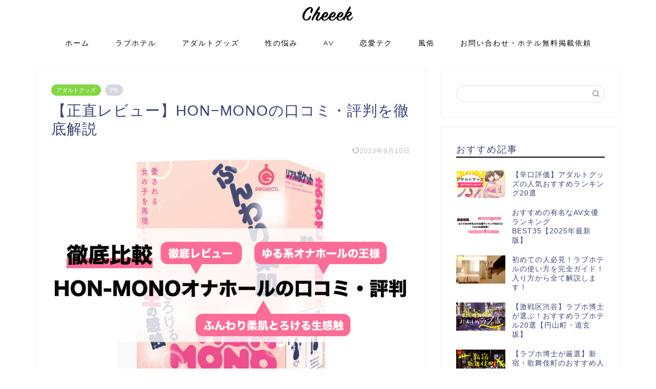

--- FILE ---
content_type: text/html; charset=UTF-8
request_url: https://cheekygirls.jp/archives/17475
body_size: 22574
content:
<!DOCTYPE html><html lang="ja"><head prefix="og: http://ogp.me/ns# fb: http://ogp.me/ns/fb# article: http://ogp.me/ns/article#"><meta charset="utf-8"><meta http-equiv="X-UA-Compatible" content="IE=edge"><meta name="viewport" content="width=device-width, initial-scale=1"><meta property="og:type" content="blog"><meta property="og:title" content="【正直レビュー】HON−MONOの口コミ・評判を徹底解説｜Cheeek [チーク]"><meta property="og:url" content="https://cheekygirls.jp/archives/17475"><meta property="og:description" content="実際のところこのオナホって本当に気持ちいいの？と疑問に思っているあなたに向けた記事です。今回は、G PROJECTの『HON-MONO』オナホールを徹底レビューし、口コミ・評判をわかりやすくまとめました。有名商品のレビューをぜひご覧ください。"><meta property="og:image" content="https://cheekygirls.jp/wp-content/uploads/2022/03/G-PROJECT-HON-MONO-1.jpg"><meta property="og:site_name" content="Cheeek [チーク]"><meta property="fb:admins" content=""><meta name="twitter:card" content="summary"><meta name="description" itemprop="description" content="実際のところこのオナホって本当に気持ちいいの？と疑問に思っているあなたに向けた記事です。今回は、G PROJECTの『HON-MONO』オナホールを徹底レビューし、口コミ・評判をわかりやすくまとめました。有名商品のレビューをぜひご覧ください。" ><link rel="canonical" href="https://cheekygirls.jp/archives/17475"> <!--noptimize--><script id="cheek-ready" type="f01f428005e2bcd7be379bca-text/javascript">
			window.advanced_ads_ready=function(e,a){a=a||"complete";var d=function(e){return"interactive"===a?"loading"!==e:"complete"===e};d(document.readyState)?e():document.addEventListener("readystatechange",(function(a){d(a.target.readyState)&&e()}),{once:"interactive"===a})},window.advanced_ads_ready_queue=window.advanced_ads_ready_queue||[];		</script>
		<!--/noptimize--><link rel='stylesheet' id='swiper-style-css' href='https://cdnjs.cloudflare.com/ajax/libs/Swiper/4.0.7/css/swiper.min.css?ver=6.3.7' type='text/css' media='all' /> <script defer type="f01f428005e2bcd7be379bca-text/javascript" src='https://ajax.googleapis.com/ajax/libs/jquery/1.12.4/jquery.min.js?ver=6.3.7' id='jquery-js'></script> <script defer type="f01f428005e2bcd7be379bca-text/javascript" src='https://cheekygirls.jp/wp-content/cache/autoptimize/js/autoptimize_single_49cea0a781874a962879c2caca9bc322.js?ver=1.0.0' id='profiler-what-slowing-down-js'></script> <link media="all" href="https://cheekygirls.jp/wp-content/cache/autoptimize/css/autoptimize_1cc6e185ffcdc114edf559a59255fc52.css" rel="stylesheet"><title>【正直レビュー】HON−MONOの口コミ・評判を徹底解説｜Cheeek [チーク]</title><meta name='robots' content='max-image-preview:large' /><link rel='dns-prefetch' href='//ajax.googleapis.com' /><link rel='dns-prefetch' href='//cdnjs.cloudflare.com' /><link rel="alternate" type="application/rss+xml" title="Cheeek [チーク] &raquo; フィード" href="https://cheekygirls.jp/feed" /><link rel="alternate" type="application/rss+xml" title="Cheeek [チーク] &raquo; コメントフィード" href="https://cheekygirls.jp/comments/feed" /><link rel="alternate" type="application/rss+xml" title="Cheeek [チーク] &raquo; 【正直レビュー】HON−MONOの口コミ・評判を徹底解説 のコメントのフィード" href="https://cheekygirls.jp/archives/17475/feed" /> <script defer src="[data-uri]" type="f01f428005e2bcd7be379bca-text/javascript"></script> <link rel="https://api.w.org/" href="https://cheekygirls.jp/wp-json/" /><link rel="alternate" type="application/json" href="https://cheekygirls.jp/wp-json/wp/v2/posts/17475" /><link rel='shortlink' href='https://cheekygirls.jp/?p=17475' /><link rel="alternate" type="application/json+oembed" href="https://cheekygirls.jp/wp-json/oembed/1.0/embed?url=https%3A%2F%2Fcheekygirls.jp%2Farchives%2F17475" /><link rel="alternate" type="text/xml+oembed" href="https://cheekygirls.jp/wp-json/oembed/1.0/embed?url=https%3A%2F%2Fcheekygirls.jp%2Farchives%2F17475&#038;format=xml" /><link rel="icon" href="https://cheekygirls.jp/wp-content/uploads/2022/11/cropped-cheeekファビコン-1-32x32.png" sizes="32x32" /><link rel="icon" href="https://cheekygirls.jp/wp-content/uploads/2022/11/cropped-cheeekファビコン-1-192x192.png" sizes="192x192" /><link rel="apple-touch-icon" href="https://cheekygirls.jp/wp-content/uploads/2022/11/cropped-cheeekファビコン-1-180x180.png" /><meta name="msapplication-TileImage" content="https://cheekygirls.jp/wp-content/uploads/2022/11/cropped-cheeekファビコン-1-270x270.png" /><style type="text/css" id="wp-custom-css">@media screen and (max-width:640px){.card-review{margin:20px 0}.card-review .title{font-weight:700;text-align:center;letter-spacing:1px;color:#fff;background:#47bcb8;border-radius:4px;border-left:none}.card-review .review{padding-left:72px}.card-review .review-m{background:url(https://cheekygirls.jp/wp-content/uploads/2022/07/review_m.png) left top no-repeat;background-size:58px 58px}.card-review .review-f{background:url(https://cheekygirls.jp/wp-content/uploads/2022/07/review_f.png) left top no-repeat;background-size:58px 58px}.card-review .review:not(.unclickable):hover{cursor:pointer}.card-review .review-inner{position:relative;border:1px solid #ddd;padding:8px 12px;margin-bottom:10px;border-radius:4px;box-sizing:border-box}.card-review .review-inner:before{content:"";display:inline-block;position:absolute;top:15px;left:-20px;border:10px solid transparent;border-right:10px solid #ddd}.card-review .review-inner:after{content:"";position:absolute;top:15px;left:-19px;border:10px solid transparent;border-right:10px solid #fff;border-bottom:10px solid transparent}.card-review .review-content{height:40px;overflow:hidden}.card-review .review p{line-height:1.4;margin:0}.card-review .review .heading{display:block;font-size:13px;font-weight:700;line-height:1.3;color:#333;margin-bottom:3px}.card-review .review .content{display:block;font-size:12px;color:#333}.card-review .review-btn{position:absolute;bottom:2px;right:2px;display:inline-block;font-size:10px;line-height:1;color:#fff;background:#999;padding:2px 6px 2px 18px;border-radius:4px;opacity:.85}.card-review .review .review-close{display:none}.card-review .review.open .review-close{display:block;background:#ddd}.card-review .review.open .review-open{display:none}.card-review .review .review-open:before{content:"";display:inline-block;position:absolute;top:6px;left:6px;border:4px solid transparent;border-top:6px solid #fff}.card-review .review .review-close:before{content:"";display:inline-block;position:absolute;top:2px;left:6px;border:4px solid transparent;border-bottom:6px solid #fff}.card-review .review-post{text-align:right;line-height:1;margin:-5px 0 0}.card-review .review-post a{position:relative;font-size:12px;font-weight:700;text-decoration:none;color:#47bcb8}.card-review .review-post a:before{content:"";display:inline-block;position:absolute;top:6px;left:-8px;border:4px solid transparent;border-left:6px solid #47bcb8}#ranking-comparison strong{font-size:14px;font-weight:700;color:#ea4041}#ranking-comparison{font-size:12px;background:#fff}#ranking-comparison h2.title{text-align:center;background:url(../images/ranking2/back_blue.png) center;background-size:cover;padding:12px 6px;margin:0}#ranking-comparison .container-inner{padding:10px}#ranking-comparison .table-container{overflow:auto;white-space:nowrap}#ranking-comparison .note{text-align:right;animation:note-action 1s ease 0s infinite}@keyframes note-action{0%{margin-right:0}50%{margin-right:4px}}#ranking-comparison .table-container table{width:100%;border:1px solid #d3e7fd;box-sizing:border-box}#ranking-comparison .table-container th{border:none;position:-webkit-sticky;position:sticky;left:0;z-index:1;width:4em;font-size:11px;line-height:1.4;text-align:center;padding:6px}#ranking-comparison .table-container td{width:160px;text-align:center;padding:10px;border:none}#ranking-comparison .table-container td div{white-space:normal}#ranking-comparison .table-container tr:nth-child(even) th,#ranking-comparison .table-container tr:nth-child(even) td:nth-child(odd){background:#fff}#ranking-comparison .table-container tr:nth-child(odd) th,#ranking-comparison .table-container tr:nth-child(even) td:nth-child(even),#ranking-comparison .table-container tr:nth-child(odd) td:nth-child(odd){background:#e6f3ff}#ranking-comparison .table-container tr:nth-child(odd) td:nth-child(even){background:#d3e7fd}#ranking-comparison .table-container tr.name td:nth-of-type(odd),#ranking-comparison .table-container tr.image td:nth-of-type(odd){background:#E6F3FF!Important}#ranking-comparison .table-container tr.name th,#ranking-comparison .table-container tr.name td:nth-of-type(even),#ranking-comparison .table-container tr.image td:nth-of-type(even){background:#fff!Important}#ranking-comparison .table-container tr.btn td:nth-child(odd){background:#d3e7fd}#ranking-comparison .table-container tr.name td{font-weight:700;line-height:1.4;vertical-align:bottom;padding-bottom:6px}#ranking-comparison .table-container tr.name td img{padding-bottom:4px}#ranking-comparison .table-container tr.image td{padding-top:0}       #ranking-comparison .table-container tr.image img{width:auto;height:122px;margin-bottom:6px}.ranking2_img{width:auto!important;height:155px!important;margin-bottom:6px!important}#ranking-comparison .table-container tr.point td{vertical-align:top}#ranking-comparison .table-container tr.point td div{width:160px;font-size:12px;text-align:left;white-space:normal}#ranking-comparison .table-container a.btn{position:relative;display:block;font-size:11px;font-weight:700;width:100%;color:#fff;text-align:center;text-decoration:none;line-height:1.4;background:#f96582;background:linear-gradient(60deg,#ff8262,#f349a2);border-radius:10px;box-sizing:border-box}#ranking-comparison .table-container a.btn span{display:block;width:100%;height:100%;background:url(../images/ranking2/arrow.png) right 10px center no-repeat;background-size:5px 8px;padding:10px 16px 10px 8px;box-sizing:border-box}}@media screen and (min-width:641px){#ranking-comparison strong{font-size:14px;font-weight:700;color:#ea4041}#ranking-comparison{font-size:12px;background:#fff;border-radius:6px;margin-top:40px}#ranking-comparison h2.title{text-align:center;background:url(../images/ranking2/back_blue.png) center;background-size:cover;padding:12px 6px;margin:0;border-radius:6px 6px 0 0}#ranking-comparison .container-inner{padding:10px}#ranking-comparison .table-container{overflow:auto;white-space:nowrap}#ranking-comparison .note{text-align:right}#ranking-comparison .table-container table{width:100%;border:1px solid #d3e7fd;box-sizing:border-box}#ranking-comparison .table-container th{border:none;position:-webkit-sticky;position:sticky;left:0;z-index:1;width:4em;font-size:11px;line-height:1.4;text-align:center;padding:6px}#ranking-comparison .table-container td{border:none;width:160px;text-align:center;padding:10px}#ranking-comparison .table-container td div{white-space:normal}#ranking-comparison .table-container tr:nth-child(even) th,#ranking-comparison .table-container tr:nth-child(even) td:nth-child(odd){background:#fff}#ranking-comparison .table-container tr:nth-child(odd) th,#ranking-comparison .table-container tr:nth-child(even) td:nth-child(even),#ranking-comparison .table-container tr:nth-child(odd) td:nth-child(odd){background:#e6f3ff}#ranking-comparison .table-container tr:nth-child(odd) td:nth-child(even){background:#d3e7fd}#ranking-comparison .table-container tr.name td:nth-of-type(odd),#ranking-comparison .table-container tr.image td:nth-of-type(odd){background:#E6F3FF!Important}#ranking-comparison .table-container tr.name th,#ranking-comparison .table-container tr.name td:nth-of-type(even),#ranking-comparison .table-container tr.image td:nth-of-type(even){background:#fff!Important}#ranking-comparison .table-container tr.btn td:nth-child(odd){background:#d3e7fd}#ranking-comparison .table-container tr.name td{font-weight:700;line-height:1.4;vertical-align:bottom;padding-bottom:6px}#ranking-comparison .table-container tr.name td img{padding-bottom:4px}#ranking-comparison .table-container tr.image td{padding-top:0}#ranking-comparison .table-container tr.image img{width:auto;height:120px;margin-bottom:6px}.ranking2_img{width:auto!important;height:155px!important;margin-bottom:6px!important}#ranking-comparison .table-container tr.point td{vertical-align:top}#ranking-comparison .table-container tr.point td div{width:160px;font-size:12px;text-align:left;white-space:normal}#ranking-comparison .table-container a.btn{position:relative;display:block;font-size:11px;font-weight:700;width:100%;color:#fff;text-align:center;text-decoration:none;line-height:1.4;background:#f96582;background:linear-gradient(60deg,#ff8262,#f349a2);border-radius:10px;box-sizing:border-box}#ranking-comparison .table-container a.btn span{display:block;width:100%;height:100%;background-size:5px 8px;padding:10px 16px 10px 8px;box-sizing:border-box}.card-review{margin:20px 0}.card-review .title{font-weight:700;text-align:center;letter-spacing:1px;color:#fff;background:#47bcb8;border-radius:4px;border-left:none}.card-review .review{padding-left:72px}.card-review .review-m{background:url(https://cheekygirls.jp/wp-content/uploads/2022/07/review_m.png) left top no-repeat;background-size:58px 58px}.card-review .review-f{background:url(https://cheekygirls.jp/wp-content/uploads/2022/07/review_f.png) left top no-repeat;background-size:58px 58px}.card-review .review:not(.unclickable):hover{cursor:pointer}.card-review .review-inner{position:relative;border:1px solid #ddd;padding:8px 12px;margin-bottom:10px;border-radius:4px;box-sizing:border-box}.card-review .review-inner:before{content:"";display:inline-block;position:absolute;top:15px;left:-20px;border:10px solid transparent;border-right:10px solid #ddd}.card-review .review-inner:after{content:"";position:absolute;top:15px;left:-19px;border:10px solid transparent;border-right:10px solid #fff;border-bottom:10px solid transparent}.card-review .review-content{height:40px;overflow:hidden}.card-review .review p{line-height:1.4;margin:0}.card-review .review .heading{display:block;font-size:13px;font-weight:700;line-height:1.3;color:#333;margin-bottom:3px}.card-review .review .content{display:block;font-size:12px;color:#333}.card-review .review-btn{position:absolute;bottom:2px;right:2px;display:inline-block;font-size:10px;line-height:1;color:#fff;background:#999;padding:2px 6px 2px 18px;border-radius:4px;opacity:.85}.card-review .review .review-close{display:none}.card-review .review.open .review-close{display:block;background:#ddd}.card-review .review.open .review-open{display:none}.card-review .review .review-open:before{content:"";display:inline-block;position:absolute;top:6px;left:6px;border:4px solid transparent;border-top:6px solid #fff}.card-review .review .review-close:before{content:"";display:inline-block;position:absolute;top:2px;left:6px;border:4px solid transparent;border-bottom:6px solid #fff}.card-review .review-post{text-align:right;line-height:1;margin:-5px 0 0}.card-review .review-post a{position:relative;font-size:12px;font-weight:700;text-decoration:none;color:#47bcb8}.card-review .review-post a:before{content:"";display:inline-block;position:absolute;top:6px;left:-8px;border:4px solid transparent;border-left:6px solid #47bcb8}}.cp_box *,.cp_box *:before,.cp_box *:after{-webkit-box-sizing:border-box;box-sizing:border-box}.cp_box{position:relative}.cp_box label{position:absolute;z-index:1;bottom:0;width:100%;height:140px;cursor:pointer;text-align:center;background:linear-gradient(to bottom,rgba(250,252,252,0) 0%,rgba(250,252,252,.95) 90%)}.cp_box input:checked+label{background:inherit}.cp_box label:after{line-height:2.5rem;position:absolute;z-index:2;bottom:20px;left:50%;width:16rem;font-family:"Font Awesome 5 Free";content:'続きをよむ';transform:translate(-50%,0);letter-spacing:.05em;color:#fff;border-radius:20px;background-color:rgba(27,37,56,1)}.cp_box input{display:none}.cp_box .cp_container{overflow:hidden;height:250px;transition:all .5s}.cp_box input[type=checkbox]:checked~label:after{font-family:FontAwesome;content:'閉じる'}.cp_box input[type=checkbox]:checked~.cp_container{height:auto;padding-bottom:80px;transition:all .5s}</style>   <script defer src="[data-uri]" type="f01f428005e2bcd7be379bca-text/javascript"></script> <link href="https://cheekygirls.jp/wp-content/uploads/2021/02/IMG_0566-640x360.jpg" as="image" rel="preload"></head><body class="post-template-default single single-post postid-17475 single-format-standard aa-prefix-cheek-" id="nofont-style"><div id="wrapper"><div id="scroll-content" class="animate-off"><div id="header-box" class="tn_on header-box animate-off"><div id="header" class="header-type2 header animate-off"><div id="site-info" class="ef"> <span class="tn-logo-size"><a href='https://cheekygirls.jp/' title='Cheeek [チーク]' rel='home'><img src='https://cheekygirls.jp/wp-content/uploads/2019/06/Cheeek-1.png' alt='Cheeek [チーク]'></a></span></div></div></div><div id="nav-container" class="header-style3-animate animate-off"><div id="drawernav" class="ef"><nav class="fixed-content"><ul class="menu-box"><li class="menu-item menu-item-type-custom menu-item-object-custom menu-item-home menu-item-8"><a href="https://cheekygirls.jp">ホーム</a></li><li class="menu-item menu-item-type-taxonomy menu-item-object-category menu-item-28"><a href="https://cheekygirls.jp/archives/category/love-hotel">ラブホテル</a></li><li class="menu-item menu-item-type-taxonomy menu-item-object-category current-post-ancestor current-menu-parent current-post-parent menu-item-29"><a href="https://cheekygirls.jp/archives/category/column">アダルトグッズ</a></li><li class="menu-item menu-item-type-taxonomy menu-item-object-category menu-item-75723"><a href="https://cheekygirls.jp/archives/category/worry">性の悩み</a></li><li class="menu-item menu-item-type-taxonomy menu-item-object-category menu-item-75725"><a href="https://cheekygirls.jp/archives/category/recommended-videos">AV</a></li><li class="menu-item menu-item-type-taxonomy menu-item-object-category menu-item-75726"><a href="https://cheekygirls.jp/archives/category/how-to-make-love">恋愛テク</a></li><li class="menu-item menu-item-type-taxonomy menu-item-object-category menu-item-75727"><a href="https://cheekygirls.jp/archives/category/sex-industry">風俗</a></li><li class="menu-item menu-item-type-post_type menu-item-object-page menu-item-95"><a href="https://cheekygirls.jp/contact-form">お問い合わせ・ホテル無料掲載依頼</a></li></ul></nav></div></div><div class="clearfix"></div><div id="contents"><main id="main-contents" class="main-contents article_style1 animate-off" itemprop="mainContentOfPage"><section class="cps-post-box hentry"><article class="cps-post"><header class="cps-post-header"> <span class="cps-post-cat category-column" itemprop="keywords"><a href="https://cheekygirls.jp/archives/category/column" style="background-color:!important;">アダルトグッズ</a></span> <span class="cps-post-cat a--labeling-small-act d--labeling-act-solid"><span>PR</span></span><h1 class="cps-post-title entry-title" itemprop="headline">【正直レビュー】HON−MONOの口コミ・評判を徹底解説</h1><div class="cps-post-meta vcard"> <span class="writer fn" itemprop="author" itemscope itemtype="https://schema.org/Person"><span itemprop="name">sin</span></span> <span class="cps-post-date-box"> <span class="cps-post-date"><time class="entry-date date published updated" datetime="2023-09-10T08:14:11+09:00"><i class="jic jin-ifont-reload" aria-hidden="true"></i>&nbsp;2023年9月10日</time></span> </span></div></header><div class="cps-post-thumb jin-thumb-original" itemscope itemtype="https://schema.org/ImageObject"> <img src="https://cheekygirls.jp/wp-content/plugins/lazy-load/images/1x1.trans.gif" data-lazy-src="https://cheekygirls.jp/wp-content/uploads/2022/03/G-PROJECT-HON-MONO-1.jpg" class="attachment-large_size size-large_size wp-post-image" alt decoding="async" width="800" height="533" fetchpriority="high"><noscript><img src="https://cheekygirls.jp/wp-content/uploads/2022/03/G-PROJECT-HON-MONO-1.jpg" class="attachment-large_size size-large_size wp-post-image" alt="" decoding="async" width ="800" height ="533" fetchpriority="high" /></noscript></div><div class="share-top sns-design-type01"><div class="sns-top"><ol><li class="twitter"><a href="https://twitter.com/share?url=https%3A%2F%2Fcheekygirls.jp%2Farchives%2F17475&text=%E3%80%90%E6%AD%A3%E7%9B%B4%E3%83%AC%E3%83%93%E3%83%A5%E3%83%BC%E3%80%91HON%E2%88%92MONO%E3%81%AE%E5%8F%A3%E3%82%B3%E3%83%9F%E3%83%BB%E8%A9%95%E5%88%A4%E3%82%92%E5%BE%B9%E5%BA%95%E8%A7%A3%E8%AA%AC - Cheeek [チーク]"><i class="jic jin-ifont-twitter"></i></a></li><li class="facebook"> <a href="https://www.facebook.com/sharer.php?src=bm&u=https%3A%2F%2Fcheekygirls.jp%2Farchives%2F17475&t=%E3%80%90%E6%AD%A3%E7%9B%B4%E3%83%AC%E3%83%93%E3%83%A5%E3%83%BC%E3%80%91HON%E2%88%92MONO%E3%81%AE%E5%8F%A3%E3%82%B3%E3%83%9F%E3%83%BB%E8%A9%95%E5%88%A4%E3%82%92%E5%BE%B9%E5%BA%95%E8%A7%A3%E8%AA%AC - Cheeek [チーク]" onclick="if (!window.__cfRLUnblockHandlers) return false; javascript:window.open(this.href, '', 'menubar=no,toolbar=no,resizable=yes,scrollbars=yes,height=300,width=600');return false;" data-cf-modified-f01f428005e2bcd7be379bca-=""><i class="jic jin-ifont-facebook-t" aria-hidden="true"></i></a></li><li class="hatebu"> <a href="https://b.hatena.ne.jp/add?mode=confirm&url=https%3A%2F%2Fcheekygirls.jp%2Farchives%2F17475" onclick="if (!window.__cfRLUnblockHandlers) return false; javascript:window.open(this.href, '', 'menubar=no,toolbar=no,resizable=yes,scrollbars=yes,height=400,width=510');return false;" data-cf-modified-f01f428005e2bcd7be379bca-=""><i class="font-hatena"></i></a></li><li class="pocket"> <a href="https://getpocket.com/edit?url=https%3A%2F%2Fcheekygirls.jp%2Farchives%2F17475&title=%E3%80%90%E6%AD%A3%E7%9B%B4%E3%83%AC%E3%83%93%E3%83%A5%E3%83%BC%E3%80%91HON%E2%88%92MONO%E3%81%AE%E5%8F%A3%E3%82%B3%E3%83%9F%E3%83%BB%E8%A9%95%E5%88%A4%E3%82%92%E5%BE%B9%E5%BA%95%E8%A7%A3%E8%AA%AC - Cheeek [チーク]"><i class="jic jin-ifont-pocket" aria-hidden="true"></i></a></li><li class="line"> <a href="https://line.me/R/msg/text/?https%3A%2F%2Fcheekygirls.jp%2Farchives%2F17475"><i class="jic jin-ifont-line" aria-hidden="true"></i></a></li></ol></div></div><div class="clearfix"></div><div class="c--labeling-act d--labeling-act-solid"><span class="a--labeling-act">記事内に商品プロモーションを含む場合があります</span></div><div class="cps-post-main-box"><div class="cps-post-main    h2-style10 h3-style04 h4-style01 entry-content  " itemprop="articleBody"><div class="clearfix"></div><p>今回ご紹介するのは【HON−MONO】 になります。さまざまな種類がある【HON−MONO】シリーズの中でも今回は販売から今でも人気の第一弾のver.の【HON−MONO】を口コミや評判を交えて徹底検証していきたいと思います。</p><p>オナホールのおすすめ総合ランキングもチェックできます！</p> <a href="https://cheekygirls.jp/archives/7573" class="blog-card"><div class="blog-card-hl-box"><i class="jic jin-ifont-post"></i><span class="blog-card-hl"></span></div><div class="blog-card-box"><div class="blog-card-thumbnail"><img src="https://cheekygirls.jp/wp-content/plugins/lazy-load/images/1x1.trans.gif" data-lazy-src="https://cheekygirls.jp/wp-content/uploads/2020/03/オナホール-1-320x180.jpg" class="blog-card-thumb-image wp-post-image" alt decoding="async" width="162" height="91"><noscript><img src="https://cheekygirls.jp/wp-content/uploads/2020/03/オナホール-1-320x180.jpg" class="blog-card-thumb-image wp-post-image" alt="" decoding="async" width ="162" height ="91" /></noscript></div><div class="blog-card-content"><span class="blog-card-title">【2025最新版】最強オナホールのおすすめ人気ランキング50選【徹底比較】</span><span class="blog-card-excerpt">オナホールはどれを買おうか悩んでいるあなた！この記事では、実際にすべてのオナホを購入し、徹底検証した上で、アダルトショップの店員にもインタビューを行い、オナホのおすすめ人気ランキングを作成しました！それぞれの人気オナホールのレビューやおすすめの使い方などを交えランキング形式で紹介。
...</span></div></div></a><div id="rtoc-mokuji-wrapper" class="rtoc-mokuji-content frame4 preset2 animation-none rtoc_open default" data-id="17475" data-theme="JIN"><div id="rtoc-mokuji-title" class=" rtoc_left"> <button class="rtoc_open_close rtoc_open"></button> <span>目次</span></div><ol class="rtoc-mokuji decimal_ol level-1"><li class="rtoc-item"><a href="#rtoc-1">HON−MONOについて</a></li><li class="rtoc-item"><a href="#rtoc-2">HON−MONOを開封してゆく！</a><ol class="rtoc-mokuji mokuji_ol level-2"><li class="rtoc-item"><a href="#rtoc-3">優しく微笑む裸の少女が描かれている。</a></li><li class="rtoc-item"><a href="#rtoc-4">同梱品は？</a></li></ol></li><li class="rtoc-item"><a href="#rtoc-5">HON−MONOの中身徹底解説</a><ol class="rtoc-mokuji mokuji_ol level-2"><li class="rtoc-item"><a href="#rtoc-6">使うほどに馴染む素材？「momochi」がすごい！</a></li><li class="rtoc-item"><a href="#rtoc-7">日本人の本物の膣の長さに合わせた設計</a></li><li class="rtoc-item"><a href="#rtoc-8">特殊2層構造による圧倒的リアル感</a></li></ol></li><li class="rtoc-item"><a href="#rtoc-9">HON−MONOを使ってみる</a></li><li class="rtoc-item"><a href="#rtoc-10">HON−MONOのお手入れ方法</a><ol class="rtoc-mokuji mokuji_ol level-2"><li class="rtoc-item"><a href="#rtoc-11">使用後の洗い方</a></li><li class="rtoc-item"><a href="#rtoc-12">乾燥時に気をつけること</a></li></ol></li><li class="rtoc-item"><a href="#rtoc-13">HON−MONOの総合評価</a><ol class="rtoc-mokuji mokuji_ol level-2"><li class="rtoc-item"><a href="#rtoc-14">コスパ</a></li><li class="rtoc-item"><a href="#rtoc-15">匂い</a></li><li class="rtoc-item"><a href="#rtoc-16">ベタベタ感</a></li><li class="rtoc-item"><a href="#rtoc-17">パッケージデザイン</a></li><li class="rtoc-item"><a href="#rtoc-18">気持ちよさ</a></li></ol></li><li class="rtoc-item"><a href="#rtoc-19">HON−MONOはどんな人に向いているか</a></li><li class="rtoc-item"><a href="#rtoc-20">HON−MONOの口コミ・評判</a></li><li class="rtoc-item"><a href="#rtoc-21">HON−MONOの口コミ・評判を徹底解説のまとめ</a></li></ol></div><h2 id="rtoc-1" >HON−MONOについて</h2> <img decoding="async" class="size-medium wp-image-17829 aligncenter" src="https://cheekygirls.jp/wp-content/uploads/2022/03/IMG_4331-300x225.jpg" alt="" width="300" height="225" /><p>【HON−MONO】はオナホールメーカーG PROJECTさんから発売されている人気オナホールです。素材や角度、サイズ感に持ちやすさまでしっかりと細部まで徹底してこだわり本物のおまんこにしっかりと寄せて開発されています。【HON−MONO】の種類は現在４種類あり今回ご紹介するのは第一弾の【HON−MONO】になります。</p><table class="cps-table03"><tbody><tr><th>商品名</th><td class="rankinginfo">HON−MONO</td></tr><tr><th>価格</th><td class="rankinginfo">￥4,378円</td></tr><tr><th>ホールタイプ</th><td class="rankinginfo">ソフト系オナホール</td></tr><tr><th>サイズ</th><td class="rankinginfo">(幅×奥行×高さ) :縦155×横65×奥行65mm</td></tr><tr><th>重さ</th><td class="rankinginfo">410g</td></tr><tr><th>内容物</th><td>オナホール保存袋、本体</td></tr><tr><th>メーカー</th><td>G PROJECT</td></tr><tr><th>特徴</th><td>非貫通式、国産オナホール</td></tr></tbody></table><div class="jin-flexbox"><div class="jin-shortcode-button jsb-visual- jsb-hover-down"><a href="https://amzn.to/3pqaBa5" target="_blank" style="background-color:#02BB80; border-radius:5px;">amazonで詳細を見る</a></div></div><h2 id="rtoc-2" >HON−MONOを開封してゆく！</h2><p>では、早速【HON−MONO】を開封してきたいと思います。G PROJECTさんから出ている超人気オナホールですので非常に楽しみでワクワクしますね！ではいきましょう！！</p> <img decoding="async" class="size-medium wp-image-17834 aligncenter" src="https://cheekygirls.jp/wp-content/uploads/2022/03/IMG_4336-300x225.jpg" alt="" width="300" height="225" /><div class="cheek-%e3%82%b3%e3%83%b3%e3%83%86%e3%83%b3%e3%83%84_5" style="margin-left: auto; margin-right: auto; text-align: center; width: 300px; height: 250px; " id="cheek-1676632279"><a href="https://couples.jp/?utm_source=cheeek&utm_medium=banner&utm_campaign=202108" target="_blank" rel="nofollow" onclick="if (!window.__cfRLUnblockHandlers) return false; gtag('event', 'click', {'event_category': 'banner','event_label': 'couples-front-first-h3'});" data-cf-modified-f01f428005e2bcd7be379bca-=""><img src="https://cheekygirls.jp/wp-content/uploads/2020/05/300x250_couples_bnr04-1.png"  alt="カップルズ"></a></div><h3 id="rtoc-3" >優しく微笑む裸の少女が描かれている。</h3><p>【HON−MONO】のパッケージデザインには優しく微笑む裸の少女が描かれています。清楚で非常に可愛らしくおっぱいも大きいこんなこと一度は願う事なら付き合ってみたりデートしてみたり一戦交えてみたいなぁと思いますがなかなかそんな出会いがないので僕はオナホと右手が恋人ですね笑</p><h3 id="rtoc-4" >同梱品は？</h3><p>【HON−MONO】に付属しているのはオナホールを清潔に保管できるチャック付きの保存袋が同梱しています。ローションはどこでも売ってたりしますが保存袋ってどれにしようか迷ったり最悪買わなくてもいいかってなりがちですけど衛生的に長く使うためには絶対に必要なものなので購入と同時についてくるのは非常に嬉しいですよね！</p><div class="cheek-%e5%86%85%e9%83%a8_%e3%83%a9%e3%82%a4%e3%83%96%e3%83%81%e3%83%a3%e3%83%83%e3%83%882" style="margin-left: auto; margin-right: auto; text-align: center; " id="cheek-1909762264"><a href="https://a-trade.jp/redirect/eazy?media=G16937&banner=" target="_blank" rel="nofollow" onclick="if (!window.__cfRLUnblockHandlers) return false; gtag('event', 'click', {'event_category': 'banner','event_label': 'livechat'});" data-cf-modified-f01f428005e2bcd7be379bca-=""><img src="https://cheekygirls.jp/wp-content/uploads/2022/12/ライブチャット.png"  alt="ライブチャットおすすめ"></a></div><h2 id="rtoc-5" >HON−MONOの中身徹底解説</h2><p>ではお次は内部構造の解説にいきたいと思います。新素材「momochi」のはどんな素材なのかについても書いてありますので是非ご覧ください。</p> <img decoding="async" loading="lazy" class="size-medium wp-image-17830 aligncenter" src="https://cheekygirls.jp/wp-content/uploads/2022/03/IMG_4332-300x225.jpg" alt="" width="300" height="225" /><h3 id="rtoc-6" >使うほどに馴染む素材？「momochi」がすごい！</h3><p>G PROJECTさんが独自で開発されているオナホール素材「momochi」は油分やベタつき、匂いなどのオナホール独特の欠点をほぼほぼ排除して作られた新素材で触った感覚はふんわりもちもちの柔らかさで使うほどに馴染んでいくと言われています。何よりも嬉しいのが直接肌に触れるものだからと国産の素材＆国内での生産とMADE IN JAPANなので使用する際に非常に安心感がありますよね。</p><h3 id="rtoc-7" >日本人の本物の膣の長さに合わせた設計</h3><p>【HON−MONO】は名前の通り本物感をしっかり出すために日本人の平均の膣の長さの80mmに合わせて作られているので他社製品では感じることのできない本物加減を感じる事ができます。数々のオナホールを扱ってきましたがなかなかここまで本物に寄せている商品というのはなくここは非常に感動した部分ですね。</p><div class="cheek-%e3%82%ab%e3%83%83%e3%83%97%e3%83%ab%e3%82%ba" style="margin-left: auto; margin-right: auto; text-align: center; " id="cheek-568420044"><a href="https://couples.jp/?utm_source=cheeek&utm_medium=banner&utm_campaign=202108" target="_blank" rel="nofollow" onclick="if (!window.__cfRLUnblockHandlers) return false; gtag('event', 'click', {'event_category': 'banner','event_label': 'couples-front-fifth-h3'});" data-cf-modified-f01f428005e2bcd7be379bca-=""><img src="https://cheekygirls.jp/wp-content/uploads/2020/05/300x250_couples_bnr04-1.png"  alt="カップルズ"></a></div><h3 id="rtoc-8" >特殊2層構造による圧倒的リアル感</h3><p>【HON−MONO】は子宮口（ポルチオ）部分の素材が他の部分とは違うのでしっかりとコリコリとしたいやらしい子宮口を感じる事ができます。指で触れていても非常に本物ににており目隠ししたらもしかしたらわからない可能性まであるほどの超リアル設計になっています。</p><h2 id="rtoc-9" >HON−MONOを使ってみる</h2><p>ではではお楽しみの使用実況のお時間になります！！「momochi」の感触も好きですし特殊２層構造も楽しみすぎます！！早く入れたいとマイジュニアがビクビクしてます！</p><p>では早速、、、ローションをつけまして、、、挿、、、入！！！！</p> <img decoding="async" loading="lazy" class="size-medium wp-image-17835 aligncenter" src="https://cheekygirls.jp/wp-content/uploads/2022/03/IMG_4337-300x225.jpg" alt="" width="300" height="225" /><p><span class="marker" style="font-size: 24px;"><strong>どえらいきんもち良いもちふわまんこやぁ、、、</strong></span></p><p>新素材「momochi」のおかげか思わずふにゃんと顔が綻んでしまうくらいの気持ちよさで脳汁ドバドバの生感覚オナニーができますね！<br /> 次はピルチオ部分を責めてみましょうか、、いざ！突撃！！！</p><p><span class="marker" style="font-size: 24px;"><strong>え、、？子宮口のクポクポ気持ち良すぎん？？<br /> </strong></span></p><p>現実でのセックスではやっぱり体力的な問題だったり角度的な問題でなかなかここまで感動を覚える事ないですし子宮口トントンではなくクポクポ攻めるなんてこんなの本物のマンコでは味わえない感覚ですよ？本物のまんこより気持ちいいなんて、、【HON−MONO】恐るべし！！！！<br /> だんだん僕の分身たちが登ってきたので今度はストローク早くしてみたいと思います。</p> <img decoding="async" loading="lazy" class="size-medium wp-image-17837 aligncenter" src="https://cheekygirls.jp/wp-content/uploads/2022/03/IMG_4339-225x300.jpg" alt="" width="225" height="300" /><p><span class="marker" style="font-size: 24px;"><strong>このリアルマンコ感で騎乗位で犯されてる感じのオナニーやばい！！</strong></span><br /> <span class="marker" style="font-size: 24px;"><strong>いくっっっいっックウウウ！！、、、ドピュリ、、、<br /> </strong></span></p><p>はあはぁ、、、、しっかり一番奥の子宮口部分に注いでやりましたよ！<br /> 現実だったらこれ１児のパパですわ！好き放題生で出したい方は絶対ハマるやつですね！</p><div class="cheek-%e5%86%85%e9%83%a8_%e3%83%a9%e3%82%a4%e3%83%96%e3%83%81%e3%83%a3%e3%83%83%e3%83%88" style="margin-left: auto; margin-right: auto; text-align: center; " id="cheek-282878833"><a href="https://a-trade.jp/redirect/eazy?media=G16937&banner=" target="_blank" rel="nofollow" onclick="if (!window.__cfRLUnblockHandlers) return false; gtag('event', 'click', {'event_category': 'banner','event_label': 'livechat'});" data-cf-modified-f01f428005e2bcd7be379bca-=""><img src="https://cheekygirls.jp/wp-content/uploads/2022/12/ライブチャット.png"  alt="ライブチャットおすすめ"></a></div><h2 id="rtoc-10" >HON−MONOのお手入れ方法</h2><p>ここではG PROJECT公式の教える洗い方やおすすめのお手入れ方法についてお教えしていきたいなと思います。</p> <img decoding="async" loading="lazy" class="size-medium wp-image-17832 aligncenter" src="https://cheekygirls.jp/wp-content/uploads/2022/03/IMG_4334-300x225.jpg" alt="" width="300" height="225" /><h3 id="rtoc-11" >使用後の洗い方</h3><p>オナニーが終わった後はホールの穴を広げて水でしっかりとすすぎローションが残らないようにしましょう。もし精子残りや匂いが気になる方は洗剤や殺菌ソープなどを使用しても大丈夫ですが洗剤を使用した場合洗剤がオナホールに残らないようにしっかりと洗い流すようにしましょう。</p><div class="concept-box1"><p><span style="font-size: 20px;"><strong>裏返し洗浄はオナホールを傷める原因なので絶対やめましょう！！</strong></span></p></div><h3 id="rtoc-12" >乾燥時に気をつけること</h3><p>洗い終わったら乾燥になりますしかしタオルだけでは完璧な乾燥は難しいですし自然乾燥にも限界があります。ですのでホール内の乾燥は珪藻土スティックなどを用いることにより完璧に近い状態で乾燥する事ができるので雑菌の繁殖やカビが生えるのを防止できます。</p><h2 id="rtoc-13" >HON−MONOの総合評価</h2><p>みなさんお待ちかねの【HON−MONO】総合評価のお時間となりました。G PROJECTさんの大ヒットオナホール【HON−MONO】は一体何点になるのでしょうか？配点は５つの項目各10点の50点満点で採点しております。項目ごとの配点の解説も書いていますので是非ご覧ください。</p> <img decoding="async" loading="lazy" class="size-medium wp-image-17844 aligncenter" src="https://cheekygirls.jp/wp-content/uploads/2022/03/chart-13-1-300x300.png" alt="" width="300" height="300" /><h3 id="rtoc-14" >コスパ</h3><p>口コミを見るとあまり耐久力がなくよく買い直さないといけないといったレビューをちらほら見かけました。非常に柔らかい素材なので耐久性がないのは仕方ないと言えば仕方ないのですがコスパ面で見るとやはり耐久性が低いのはマイナスポイントなのでこの点数にしています。</p><h3 id="rtoc-15" >匂い</h3><p>新素材「momochi」のおかげで鼻を近づけてしっかり匂っても匂いはほぼないと言っても良いほどにないですね無臭と言っても良いでしょう。素材によってやはり強く匂ってしまうオナホールも多いのでやはりオナホールは素材感が非常に大事だなと改めて感じました。</p><h3 id="rtoc-16" >ベタベタ感</h3><p>ベタベタ感も匂い同様に「momochi」のおかげでほぼなくむしろずっと触っていられるレベルでもちもちしていて触り心地が非常に気持ち良いのでこの点数とさせていただきました！オナニー中にニギニギしながらするのも刺激感が変わるので良いですよ！</p><h3 id="rtoc-17" >パッケージデザイン</h3><p>パッケージデザインは紅林のえさんという有名イラストレーターさんの書かれているものですし何よりもえっちな部分は見せていないのにエッチな子のタッチが非常に好きなのでこの点数にさせていただいています。</p><h3 id="rtoc-18" >気持ちよさ</h3><p>特殊2層構造や造形に対してのこだわりが気持ちよさ全て生かされている非常に良いオナホールだなと感じました。口コミを見ても「とろけるような優しさで気持ちよかった」などユーザーからもしっかりとした良い評判のあるオナホールですのでこの点数とさせていただきました。</p><h2 id="rtoc-19" >HON−MONOはどんな人に向いているか</h2><p>では、【HON−MONO】はどんな人に向いているのでしょうか？</p><h4>向いてる人</h4><p>【HON−MONO】が向いている人は<span class="marker"><strong>ゆるふわ系オナホールが好きな方</strong></span>や<strong><span class="marker">国内製造のオナホールを探している方</span></strong>は非常に向いているのではないかと思います。</p><h4>向いてない人</h4><p>逆に向いていない人は、ハード系オナホールを探している方には向いていないと思います。ですが、一度これだけリアルなオナホールを味わうともうハード系オナホールでは抜けなくなってしまうかもしれません。それだけの感動があるので是非試してみてください！</p><h2 id="rtoc-20" >HON−MONOの口コミ・評判</h2><div class="balloon-box balloon-left balloon-gray balloon-bg-none clearfix"><div class="balloon-icon "><img decoding="async" loading="lazy" src="https://cheekygirls.jp/wp-content/themes/jin/img/man1.png" alt="男性A口コミ" width="80" height="80"></div><div class="icon-name">男性A口コミ</div><div class="balloon-serif"><div class="balloon-content">ゆる系オナホールの中でも特に、ふわふわなのに、匂いやベタつきがほぼない商品！僕はこのオナホを買う前は遅漏だったので、緩いオナホールで慣れたいと思って買いました、！結果は購入して正解！だいぶ慣れてきました！今の彼女とも、前より時間短くなったので買ってよかったなと思ってます！</div></div></div><div class="balloon-box balloon-left balloon-gray balloon-bg-none clearfix"><div class="balloon-icon "><img decoding="async" loading="lazy" src="https://cheekygirls.jp/wp-content/themes/jin/img/man1.png" alt="男性B口コミ" width="80" height="80"></div><div class="icon-name">男性B口コミ</div><div class="balloon-serif"><div class="balloon-content">奥の子宮口がコポコポ言ってめちゃくちゃ気持ちいい商品です。子宮系のオナホールが欲しくて購入したのですが、ゆる系とのギャップがあってめっちゃくちゃ気持ちいいです。パッケージのふわふわ女子とめちゃくちゃマッチしてていいコンセプトだなと思ってます！</div></div></div><div class="jin-flexbox"><div class="jin-shortcode-button jsb-visual- jsb-hover-down"><a href="https://amzn.to/3sv4qTZ" target="_blank" style="background-color:#02BB80; border-radius:5px;">amazonで詳細を見る</a></div></div><h2 id="rtoc-21" >HON−MONOの口コミ・評判を徹底解説のまとめ</h2><p style="font-size: 16px;"><span style="letter-spacing: 0.8px;">いかがでしたか？ </span></p><p style="font-size: 16px;">今回は【HON−MONO】を口コミや評判を交えて徹底レビューしていきました！この記事を見て使ってみたくなった！や参考になった！と思っていただけたならば幸いです。</p><p style="font-size: 16px;"><span style="letter-spacing: 0.8px;">Cheeek[チーク］にはこの他にも多くの記事がございますので、是非ご覧ください。</span></p><div class="article-item-expert"><div class="article-item-expert-head"><img class="article-item-expert-img" src="https://secure.gravatar.com/avatar/9954fefac5ba2134061b96745aaa8008?s=100&#038;d=mm&#038;r=g" alt="記事執筆者プロオナホーラーやすし」"><p class="article-item-expert-name"><span class="article-item-expert-cap">この記事の執筆者</span><span class="article-item-expert-cap-name">プロオナホーラーやすし</span><br><span class="article-item-expert-cap">プロオナホーラー/オナホコレクター</span></p></div><p class="article-item-expert-desc">私は、出張時に全国の風俗巡りをする30代の会社員名前はやすし。風俗利用するため、全国のラブホテルにも精通している。出張がない時は家でオナホオナニーに勤しむあまり、200種類以上のオナホールを使用したことがある。そんな僕が最高のオナホールのおすすめを紹介しよう。知り合いのアダルトショップでも話を聞き作成したランキングをお楽しみくだせえ！</p></div><div class="tag-box"><span><a href="https://cheekygirls.jp/archives/tag/%e3%82%aa%e3%83%8a%e3%83%8b%e3%83%bc"> オナニー</a></span></div><div class="clearfix"></div><div class="adarea-box"></div><div class="related-ad-unit-area"></div><div class="share sns-design-type01"><div class="sns"><ol><li class="twitter"><a href="https://twitter.com/share?url=https%3A%2F%2Fcheekygirls.jp%2Farchives%2F17475&text=%E3%80%90%E6%AD%A3%E7%9B%B4%E3%83%AC%E3%83%93%E3%83%A5%E3%83%BC%E3%80%91HON%E2%88%92MONO%E3%81%AE%E5%8F%A3%E3%82%B3%E3%83%9F%E3%83%BB%E8%A9%95%E5%88%A4%E3%82%92%E5%BE%B9%E5%BA%95%E8%A7%A3%E8%AA%AC - Cheeek [チーク]"><i class="jic jin-ifont-twitter"></i></a></li><li class="facebook"> <a href="https://www.facebook.com/sharer.php?src=bm&u=https%3A%2F%2Fcheekygirls.jp%2Farchives%2F17475&t=%E3%80%90%E6%AD%A3%E7%9B%B4%E3%83%AC%E3%83%93%E3%83%A5%E3%83%BC%E3%80%91HON%E2%88%92MONO%E3%81%AE%E5%8F%A3%E3%82%B3%E3%83%9F%E3%83%BB%E8%A9%95%E5%88%A4%E3%82%92%E5%BE%B9%E5%BA%95%E8%A7%A3%E8%AA%AC - Cheeek [チーク]" onclick="if (!window.__cfRLUnblockHandlers) return false; javascript:window.open(this.href, '', 'menubar=no,toolbar=no,resizable=yes,scrollbars=yes,height=300,width=600');return false;" data-cf-modified-f01f428005e2bcd7be379bca-=""><i class="jic jin-ifont-facebook-t" aria-hidden="true"></i></a></li><li class="hatebu"> <a href="https://b.hatena.ne.jp/add?mode=confirm&url=https%3A%2F%2Fcheekygirls.jp%2Farchives%2F17475" onclick="if (!window.__cfRLUnblockHandlers) return false; javascript:window.open(this.href, '', 'menubar=no,toolbar=no,resizable=yes,scrollbars=yes,height=400,width=510');return false;" data-cf-modified-f01f428005e2bcd7be379bca-=""><i class="font-hatena"></i></a></li><li class="pocket"> <a href="https://getpocket.com/edit?url=https%3A%2F%2Fcheekygirls.jp%2Farchives%2F17475&title=%E3%80%90%E6%AD%A3%E7%9B%B4%E3%83%AC%E3%83%93%E3%83%A5%E3%83%BC%E3%80%91HON%E2%88%92MONO%E3%81%AE%E5%8F%A3%E3%82%B3%E3%83%9F%E3%83%BB%E8%A9%95%E5%88%A4%E3%82%92%E5%BE%B9%E5%BA%95%E8%A7%A3%E8%AA%AC - Cheeek [チーク]"><i class="jic jin-ifont-pocket" aria-hidden="true"></i></a></li><li class="line"> <a href="https://line.me/R/msg/text/?https%3A%2F%2Fcheekygirls.jp%2Farchives%2F17475"><i class="jic jin-ifont-line" aria-hidden="true"></i></a></li></ol></div></div></div></div></article></section><div id="post-bottom-widget"><div id="block-2" class="widget widget_block"> <details class="wp-block-details"><summary>PR</summary><p></p> </details></div><div id="block-3" class="widget widget_block widget_text"><p class="has-black-color has-text-color has-small-font-size">この記事には商品PRが含まれています</p></div></div><div class="toppost-list-box-simple"><section class="related-entry-section toppost-list-box-inner"><div class="related-entry-headline"><div class="related-entry-headline-text ef"><span class="fa-headline"><i class="jic jin-ifont-post" aria-hidden="true"></i>関連記事</span></div></div><div class="post-list basicstyle"><article class="post-list-item" itemscope itemtype="https://schema.org/BlogPosting"> <a class="post-list-link" rel="bookmark" href="https://cheekygirls.jp/archives/42479" itemprop='mainEntityOfPage'><div class="post-list-inner"><div class="post-list-thumb" itemprop="image" itemscope itemtype="https://schema.org/ImageObject"> <img src="https://cheekygirls.jp/wp-content/plugins/lazy-load/images/1x1.trans.gif" data-lazy-src="https://cheekygirls.jp/wp-content/uploads/2023/02/pcで遊べるエロゲーのおすすめを-PCの選び方と一緒に徹底解説-640x360.jpg" class="attachment-small_size size-small_size wp-post-image" alt decoding="async" width="314" height="176" loading="lazy"><noscript><img src="https://cheekygirls.jp/wp-content/uploads/2023/02/pcで遊べるエロゲーのおすすめを-PCの選び方と一緒に徹底解説-640x360.jpg" class="attachment-small_size size-small_size wp-post-image" alt="" decoding="async" width ="314" height ="176" loading="lazy" /></noscript><meta itemprop="url" content="https://cheekygirls.jp/wp-content/uploads/2023/02/pcで遊べるエロゲーのおすすめを-PCの選び方と一緒に徹底解説-640x360.jpg"><meta itemprop="width" content="480"><meta itemprop="height" content="270"> <span class="post-list-cat category-column" style="background-color:!important;" itemprop="keywords">アダルトグッズ</span></div><div class="post-list-meta vcard"><h2 class="post-list-title entry-title" itemprop="headline">pcで遊べるエロゲーのおすすめをPCの選び方と一緒に徹底解説！</h2> <span class="post-list-date date ef updated" itemprop="datePublished dateModified" datetime="2023-02-07" content="2023-02-07">2023年2月7日</span> <span class="writer fn" itemprop="author" itemscope itemtype="https://schema.org/Person"><span itemprop="name">taguti seisi</span></span><div class="post-list-publisher" itemprop="publisher" itemscope itemtype="https://schema.org/Organization"> <span itemprop="logo" itemscope itemtype="https://schema.org/ImageObject"> <span itemprop="url">https://cheekygirls.jp/wp-content/uploads/2019/06/Cheeek-1.png</span> </span> <span itemprop="name">Cheeek [チーク]</span></div> <span class="post-list-desc" itemprop="description">エロゲーってなにで遊んでますか？ほとんどの方はpcかスマホで遊んでいるのではないでしょうか。スマホでのエロゲーも気軽に楽しめて魅力的ではある&nbsp;…</span></div></div> </a></article><article class="post-list-item" itemscope itemtype="https://schema.org/BlogPosting"> <a class="post-list-link" rel="bookmark" href="https://cheekygirls.jp/archives/42398" itemprop='mainEntityOfPage'><div class="post-list-inner"><div class="post-list-thumb" itemprop="image" itemscope itemtype="https://schema.org/ImageObject"> <img src="https://cheekygirls.jp/wp-content/plugins/lazy-load/images/1x1.trans.gif" data-lazy-src="https://cheekygirls.jp/wp-content/uploads/2023/02/短時間で抜けるエロゲーム-「抜きゲー」のおすすめを厳選して紹介！-640x360.jpg" class="attachment-small_size size-small_size wp-post-image" alt decoding="async" width="314" height="176" loading="lazy"><noscript><img src="https://cheekygirls.jp/wp-content/uploads/2023/02/短時間で抜けるエロゲーム-「抜きゲー」のおすすめを厳選して紹介！-640x360.jpg" class="attachment-small_size size-small_size wp-post-image" alt="" decoding="async" width ="314" height ="176" loading="lazy" /></noscript><meta itemprop="url" content="https://cheekygirls.jp/wp-content/uploads/2023/02/短時間で抜けるエロゲーム-「抜きゲー」のおすすめを厳選して紹介！-640x360.jpg"><meta itemprop="width" content="480"><meta itemprop="height" content="270"> <span class="post-list-cat category-column" style="background-color:!important;" itemprop="keywords">アダルトグッズ</span></div><div class="post-list-meta vcard"><h2 class="post-list-title entry-title" itemprop="headline">エロゲーマーが厳選した抜きゲーのおすすめランキングBEST20</h2> <span class="post-list-date date ef updated" itemprop="datePublished dateModified" datetime="2023-02-02" content="2023-02-02">2023年2月2日</span> <span class="writer fn" itemprop="author" itemscope itemtype="https://schema.org/Person"><span itemprop="name">taguti seisi</span></span><div class="post-list-publisher" itemprop="publisher" itemscope itemtype="https://schema.org/Organization"> <span itemprop="logo" itemscope itemtype="https://schema.org/ImageObject"> <span itemprop="url">https://cheekygirls.jp/wp-content/uploads/2019/06/Cheeek-1.png</span> </span> <span itemprop="name">Cheeek [チーク]</span></div> <span class="post-list-desc" itemprop="description">「最高のエロゲームを知ってオナニーしたい！」と思ったことはありませんか？
オナニーのおかずは何もAVだけでなく、ゲームでも抜く人もいらっし&nbsp;…</span></div></div> </a></article><article class="post-list-item" itemscope itemtype="https://schema.org/BlogPosting"> <a class="post-list-link" rel="bookmark" href="https://cheekygirls.jp/archives/42572" itemprop='mainEntityOfPage'><div class="post-list-inner"><div class="post-list-thumb" itemprop="image" itemscope itemtype="https://schema.org/ImageObject"> <img src="https://cheekygirls.jp/wp-content/plugins/lazy-load/images/1x1.trans.gif" data-lazy-src="https://cheekygirls.jp/wp-content/uploads/2023/02/まるで触手のようなオナニーグッズのおすすめ人気ランキング10選-640x360.jpg" class="attachment-small_size size-small_size wp-post-image" alt decoding="async" width="314" height="176" loading="lazy"><noscript><img src="https://cheekygirls.jp/wp-content/uploads/2023/02/まるで触手のようなオナニーグッズのおすすめ人気ランキング10選-640x360.jpg" class="attachment-small_size size-small_size wp-post-image" alt="" decoding="async" width ="314" height ="176" loading="lazy" /></noscript><meta itemprop="url" content="https://cheekygirls.jp/wp-content/uploads/2023/02/まるで触手のようなオナニーグッズのおすすめ人気ランキング10選-640x360.jpg"><meta itemprop="width" content="480"><meta itemprop="height" content="270"> <span class="post-list-cat category-column" style="background-color:!important;" itemprop="keywords">アダルトグッズ</span></div><div class="post-list-meta vcard"><h2 class="post-list-title entry-title" itemprop="headline">まるで触手のようなオナニーグッズのおすすめ人気ランキング10選</h2> <span class="post-list-date date ef updated" itemprop="datePublished dateModified" datetime="2023-01-29" content="2023-01-29">2023年1月29日</span> <span class="writer fn" itemprop="author" itemscope itemtype="https://schema.org/Person"><span itemprop="name">taguti seisi</span></span><div class="post-list-publisher" itemprop="publisher" itemscope itemtype="https://schema.org/Organization"> <span itemprop="logo" itemscope itemtype="https://schema.org/ImageObject"> <span itemprop="url">https://cheekygirls.jp/wp-content/uploads/2019/06/Cheeek-1.png</span> </span> <span itemprop="name">Cheeek [チーク]</span></div> <span class="post-list-desc" itemprop="description">エロ漫画や同人誌でよく見かける、触手プレイ。ぬめっとした謎の生物が体を這って、じわじわと性感帯を責めてきます。そんな様子を想像しただけでも、&nbsp;…</span></div></div> </a></article></div></section></div><div class="clearfix"></div><div id="prev-next" class="clearfix"> <a class="prev" href="https://cheekygirls.jp/archives/17314" title="【オナホレビュー】JAPANESE REAL HOLE SUPER BODY 安齋ららの口コミ・評判を徹底解説"><div class="metabox"> <img src="https://cheekygirls.jp/wp-content/plugins/lazy-load/images/1x1.trans.gif" data-lazy-src="https://cheekygirls.jp/wp-content/uploads/2022/02/安齋ららオナホール-320x180.jpg" class="attachment-cps_thumbnails size-cps_thumbnails wp-post-image" alt decoding="async" width="151" height="85" loading="lazy"><noscript><img src="https://cheekygirls.jp/wp-content/uploads/2022/02/安齋ららオナホール-320x180.jpg" class="attachment-cps_thumbnails size-cps_thumbnails wp-post-image" alt="" decoding="async" width ="151" height ="85" loading="lazy" /></noscript><p>【オナホレビュー】JAPANESE REAL HOLE SUPER BO...</p></div> </a> <a class="next" href="https://cheekygirls.jp/archives/17280" title="【正直レビュー】『温泉欲情』オナホールの口コミ・評判を徹底解説"><div class="metabox"><p>【正直レビュー】『温泉欲情』オナホールの口コミ・評判を徹底解説</p> <img src="https://cheekygirls.jp/wp-content/plugins/lazy-load/images/1x1.trans.gif" data-lazy-src="https://cheekygirls.jp/wp-content/uploads/2022/03/温泉欲情-320x180.jpg" class="attachment-cps_thumbnails size-cps_thumbnails wp-post-image" alt decoding="async" width="151" height="85" loading="lazy"><noscript><img src="https://cheekygirls.jp/wp-content/uploads/2022/03/温泉欲情-320x180.jpg" class="attachment-cps_thumbnails size-cps_thumbnails wp-post-image" alt="" decoding="async" width ="151" height ="85" loading="lazy" /></noscript></div> </a></div><div class="clearfix"></div></main><div id="sidebar" class="sideber sidebar_style1 animate-off" role="complementary" itemscope itemtype="https://schema.org/WPSideBar"><div id="search-2" class="widget widget_search"><form class="search-box" role="search" method="get" id="searchform" action="https://cheekygirls.jp/"> <input type="search" placeholder="" class="text search-text" value="" name="s" id="s"> <input type="submit" id="searchsubmit" value="&#xe931;"></form></div><div id="widget-recommend-3" class="widget widget-recommend"><div class="widgettitle ef">おすすめ記事</div><div id="new-entry-box"><ul><li class="new-entry-item"> <a href="https://cheekygirls.jp/archives/10046" rel="bookmark"><div class="new-entry" itemprop="image" itemscope itemtype="https://schema.org/ImageObject"><figure class="eyecatch"> <img src="https://cheekygirls.jp/wp-content/plugins/lazy-load/images/1x1.trans.gif" data-lazy-src="https://cheekygirls.jp/wp-content/uploads/2020/06/ヘッダー_004-320x180.png" class="attachment-cps_thumbnails size-cps_thumbnails wp-post-image" alt decoding="async" width="96" height="54" loading="lazy"><noscript><img src="https://cheekygirls.jp/wp-content/uploads/2020/06/ヘッダー_004-320x180.png" class="attachment-cps_thumbnails size-cps_thumbnails wp-post-image" alt="" decoding="async" width ="96" height ="54" loading="lazy" /></noscript><meta itemprop="url" content="https://cheekygirls.jp/wp-content/uploads/2020/06/ヘッダー_004-640x360.png"><meta itemprop="width" content="640"><meta itemprop="height" content="360"></figure></div><div class="new-entry-item-meta"><h3 class="new-entry-item-title" itemprop="headline">【辛口評価】アダルトグッズの人気おすすめランキング20選</h3></div> </a></li><li class="new-entry-item"> <a href="https://cheekygirls.jp/archives/67667" rel="bookmark"><div class="new-entry" itemprop="image" itemscope itemtype="https://schema.org/ImageObject"><figure class="eyecatch"> <img src="https://cheekygirls.jp/wp-content/plugins/lazy-load/images/1x1.trans.gif" data-lazy-src="https://image.cheekygirls.jp/wp-content/uploads/2023/10/17050047/おすすめの有名なAV女優ランキングBEST25【2023年最新版】-320x180.jpg" class="attachment-cps_thumbnails size-cps_thumbnails wp-post-image" alt decoding="async" width="96" height="54" loading="lazy"><noscript><img src="https://image.cheekygirls.jp/wp-content/uploads/2023/10/17050047/おすすめの有名なAV女優ランキングBEST25【2023年最新版】-320x180.jpg" class="attachment-cps_thumbnails size-cps_thumbnails wp-post-image" alt="" decoding="async" width ="96" height ="54" loading="lazy" /></noscript><meta itemprop="url" content="https://image.cheekygirls.jp/wp-content/uploads/2023/10/17050047/おすすめの有名なAV女優ランキングBEST25【2023年最新版】-640x360.jpg"><meta itemprop="width" content="640"><meta itemprop="height" content="360"></figure></div><div class="new-entry-item-meta"><h3 class="new-entry-item-title" itemprop="headline">おすすめの有名なAV女優ランキングBEST35【2025年最新版】</h3></div> </a></li><li class="new-entry-item"> <a href="https://cheekygirls.jp/archives/41" rel="bookmark"><div class="new-entry" itemprop="image" itemscope itemtype="https://schema.org/ImageObject"><figure class="eyecatch"> <img src="https://cheekygirls.jp/wp-content/plugins/lazy-load/images/1x1.trans.gif" data-lazy-src="https://cheekygirls.jp/wp-content/uploads/2019/06/hotel-1330850_1920-320x180.jpg" class="attachment-cps_thumbnails size-cps_thumbnails wp-post-image" alt decoding="async" width="96" height="54" loading="lazy"><noscript><img src="https://cheekygirls.jp/wp-content/uploads/2019/06/hotel-1330850_1920-320x180.jpg" class="attachment-cps_thumbnails size-cps_thumbnails wp-post-image" alt="" decoding="async" width ="96" height ="54" loading="lazy" /></noscript><meta itemprop="url" content="https://cheekygirls.jp/wp-content/uploads/2019/06/hotel-1330850_1920-640x360.jpg"><meta itemprop="width" content="640"><meta itemprop="height" content="360"></figure></div><div class="new-entry-item-meta"><h3 class="new-entry-item-title" itemprop="headline">初めての人必見！ラブホテルの使い方を完全ガイド！入り方から全て解説します！</h3></div> </a></li><li class="new-entry-item"> <a href="https://cheekygirls.jp/archives/689" rel="bookmark"><div class="new-entry" itemprop="image" itemscope itemtype="https://schema.org/ImageObject"><figure class="eyecatch"> <img src="https://cheekygirls.jp/wp-content/plugins/lazy-load/images/1x1.trans.gif" data-lazy-src="https://cheekygirls.jp/wp-content/uploads/2019/07/スクリーンショット-2019-09-25-1.36.48-320x180.png" class="attachment-cps_thumbnails size-cps_thumbnails wp-post-image" alt decoding="async" width="96" height="54" loading="lazy"><noscript><img src="https://cheekygirls.jp/wp-content/uploads/2019/07/スクリーンショット-2019-09-25-1.36.48-320x180.png" class="attachment-cps_thumbnails size-cps_thumbnails wp-post-image" alt="" decoding="async" width ="96" height ="54" loading="lazy" /></noscript><meta itemprop="url" content="https://cheekygirls.jp/wp-content/uploads/2019/07/スクリーンショット-2019-09-25-1.36.48-640x360.png"><meta itemprop="width" content="640"><meta itemprop="height" content="360"></figure></div><div class="new-entry-item-meta"><h3 class="new-entry-item-title" itemprop="headline">【激戦区渋谷】ラブホ博士が選ぶ！おすすめラブホテル20選【円山町・道玄坂】</h3></div> </a></li><li class="new-entry-item"> <a href="https://cheekygirls.jp/archives/402" rel="bookmark"><div class="new-entry" itemprop="image" itemscope itemtype="https://schema.org/ImageObject"><figure class="eyecatch"> <img src="https://cheekygirls.jp/wp-content/plugins/lazy-load/images/1x1.trans.gif" data-lazy-src="https://cheekygirls.jp/wp-content/uploads/2019/06/スクリーンショット-2019-10-10-19.40.38-320x180.png" class="attachment-cps_thumbnails size-cps_thumbnails wp-post-image" alt decoding="async" width="96" height="54" loading="lazy"><noscript><img src="https://cheekygirls.jp/wp-content/uploads/2019/06/スクリーンショット-2019-10-10-19.40.38-320x180.png" class="attachment-cps_thumbnails size-cps_thumbnails wp-post-image" alt="" decoding="async" width ="96" height ="54" loading="lazy" /></noscript><meta itemprop="url" content="https://cheekygirls.jp/wp-content/uploads/2019/06/スクリーンショット-2019-10-10-19.40.38-640x360.png"><meta itemprop="width" content="640"><meta itemprop="height" content="360"></figure></div><div class="new-entry-item-meta"><h3 class="new-entry-item-title" itemprop="headline">【ラブホ博士が厳選】新宿・歌舞伎町のおすすめ人気ラブホテル10選！</h3></div> </a></li><li class="new-entry-item"> <a href="https://cheekygirls.jp/archives/43841" rel="bookmark"><div class="new-entry" itemprop="image" itemscope itemtype="https://schema.org/ImageObject"><figure class="eyecatch"> <img src="https://cheekygirls.jp/wp-content/plugins/lazy-load/images/1x1.trans.gif" data-lazy-src="https://cheekygirls.jp/wp-content/uploads/2023/07/実は有名なあの人が？AVデビューした芸能人の作品を徹底解説！-320x180.png" class="attachment-cps_thumbnails size-cps_thumbnails wp-post-image" alt decoding="async" width="96" height="54" loading="lazy"><noscript><img src="https://cheekygirls.jp/wp-content/uploads/2023/07/実は有名なあの人が？AVデビューした芸能人の作品を徹底解説！-320x180.png" class="attachment-cps_thumbnails size-cps_thumbnails wp-post-image" alt="" decoding="async" width ="96" height ="54" loading="lazy" /></noscript><meta itemprop="url" content="https://cheekygirls.jp/wp-content/uploads/2023/07/実は有名なあの人が？AVデビューした芸能人の作品を徹底解説！-640x360.png"><meta itemprop="width" content="640"><meta itemprop="height" content="360"></figure></div><div class="new-entry-item-meta"><h3 class="new-entry-item-title" itemprop="headline">元芸能人AV女優のおすすめ作品のまとめ【AV女優に転身】</h3></div> </a></li><li class="new-entry-item"> <a href="https://cheekygirls.jp/archives/9949" rel="bookmark"><div class="new-entry" itemprop="image" itemscope itemtype="https://schema.org/ImageObject"><figure class="eyecatch"> <img src="https://cheekygirls.jp/wp-content/plugins/lazy-load/images/1x1.trans.gif" data-lazy-src="https://cheekygirls.jp/wp-content/uploads/2020/05/ヘッダー_003-2-1-320x180.png" class="attachment-cps_thumbnails size-cps_thumbnails wp-post-image" alt="バイブおすすめランキング" decoding="async" width="96" height="54" loading="lazy"><noscript><img src="https://cheekygirls.jp/wp-content/uploads/2020/05/ヘッダー_003-2-1-320x180.png" class="attachment-cps_thumbnails size-cps_thumbnails wp-post-image" alt="バイブおすすめランキング" decoding="async" width ="96" height ="54" loading="lazy" /></noscript><meta itemprop="url" content="https://cheekygirls.jp/wp-content/uploads/2020/05/ヘッダー_003-2-1-640x360.png"><meta itemprop="width" content="640"><meta itemprop="height" content="360"></figure></div><div class="new-entry-item-meta"><h3 class="new-entry-item-title" itemprop="headline">【2025最新】女性向けのバイブおすすめ人気ランキング25選</h3></div> </a></li><li class="new-entry-item"> <a href="https://cheekygirls.jp/archives/16682" rel="bookmark"><div class="new-entry" itemprop="image" itemscope itemtype="https://schema.org/ImageObject"><figure class="eyecatch"> <img src="https://cheekygirls.jp/wp-content/plugins/lazy-load/images/1x1.trans.gif" data-lazy-src="https://cheekygirls.jp/wp-content/uploads/2022/02/ウーマナイザー-1-320x180.jpg" class="attachment-cps_thumbnails size-cps_thumbnails wp-post-image" alt="ウーマナイザーおすすめ" decoding="async" width="96" height="54" loading="lazy"><noscript><img src="https://cheekygirls.jp/wp-content/uploads/2022/02/ウーマナイザー-1-320x180.jpg" class="attachment-cps_thumbnails size-cps_thumbnails wp-post-image" alt="ウーマナイザーおすすめ" decoding="async" width ="96" height ="54" loading="lazy" /></noscript><meta itemprop="url" content="https://cheekygirls.jp/wp-content/uploads/2022/02/ウーマナイザー-1-640x360.jpg"><meta itemprop="width" content="640"><meta itemprop="height" content="360"></figure></div><div class="new-entry-item-meta"><h3 class="new-entry-item-title" itemprop="headline">【SNSで話題】最高にイケるウーマナイザーおすすめ人気ランキング</h3></div> </a></li><li class="new-entry-item"> <a href="https://cheekygirls.jp/archives/8361" rel="bookmark"><div class="new-entry" itemprop="image" itemscope itemtype="https://schema.org/ImageObject"><figure class="eyecatch"> <img src="https://cheekygirls.jp/wp-content/plugins/lazy-load/images/1x1.trans.gif" data-lazy-src="https://cheekygirls.jp/wp-content/uploads/2020/04/ラブローション-320x180.jpg" class="attachment-cps_thumbnails size-cps_thumbnails wp-post-image" alt="ラブローションおすすめ" decoding="async" width="96" height="54" loading="lazy"><noscript><img src="https://cheekygirls.jp/wp-content/uploads/2020/04/ラブローション-320x180.jpg" class="attachment-cps_thumbnails size-cps_thumbnails wp-post-image" alt="ラブローションおすすめ" decoding="async" width ="96" height ="54" loading="lazy" /></noscript><meta itemprop="url" content="https://cheekygirls.jp/wp-content/uploads/2020/04/ラブローション-640x360.jpg"><meta itemprop="width" content="640"><meta itemprop="height" content="360"></figure></div><div class="new-entry-item-meta"><h3 class="new-entry-item-title" itemprop="headline">【プロ御用達】ラブローションのおすすめ人気ランキング20選</h3></div> </a></li><li class="new-entry-item"> <a href="https://cheekygirls.jp/archives/7573" rel="bookmark"><div class="new-entry" itemprop="image" itemscope itemtype="https://schema.org/ImageObject"><figure class="eyecatch"> <img src="https://cheekygirls.jp/wp-content/plugins/lazy-load/images/1x1.trans.gif" data-lazy-src="https://cheekygirls.jp/wp-content/uploads/2020/03/オナホール-1-320x180.jpg" class="attachment-cps_thumbnails size-cps_thumbnails wp-post-image" alt decoding="async" width="96" height="54" loading="lazy"><noscript><img src="https://cheekygirls.jp/wp-content/uploads/2020/03/オナホール-1-320x180.jpg" class="attachment-cps_thumbnails size-cps_thumbnails wp-post-image" alt="" decoding="async" width ="96" height ="54" loading="lazy" /></noscript><meta itemprop="url" content="https://cheekygirls.jp/wp-content/uploads/2020/03/オナホール-1-640x360.jpg"><meta itemprop="width" content="640"><meta itemprop="height" content="360"></figure></div><div class="new-entry-item-meta"><h3 class="new-entry-item-title" itemprop="headline">【2025最新版】最強オナホールのおすすめ人気ランキング50選【徹底比較】</h3></div> </a></li><li class="new-entry-item"> <a href="https://cheekygirls.jp/archives/613" rel="bookmark"><div class="new-entry" itemprop="image" itemscope itemtype="https://schema.org/ImageObject"><figure class="eyecatch"> <img src="https://cheekygirls.jp/wp-content/plugins/lazy-load/images/1x1.trans.gif" data-lazy-src="https://cheekygirls.jp/wp-content/uploads/2020/06/ヘッダー_005-320x180.png" class="attachment-cps_thumbnails size-cps_thumbnails wp-post-image" alt decoding="async" width="96" height="54" loading="lazy"><noscript><img src="https://cheekygirls.jp/wp-content/uploads/2020/06/ヘッダー_005-320x180.png" class="attachment-cps_thumbnails size-cps_thumbnails wp-post-image" alt="" decoding="async" width ="96" height ="54" loading="lazy" /></noscript><meta itemprop="url" content="https://cheekygirls.jp/wp-content/uploads/2020/06/ヘッダー_005-640x360.png"><meta itemprop="width" content="640"><meta itemprop="height" content="360"></figure></div><div class="new-entry-item-meta"><h3 class="new-entry-item-title" itemprop="headline">【2025最新情報】1番気持ちいい人気おすすめコンドーム20選！</h3></div> </a></li><li class="new-entry-item"> <a href="https://cheekygirls.jp/archives/51784" rel="bookmark"><div class="new-entry" itemprop="image" itemscope itemtype="https://schema.org/ImageObject"><figure class="eyecatch"> <img src="https://cheekygirls.jp/wp-content/plugins/lazy-load/images/1x1.trans.gif" data-lazy-src="https://cheekygirls.jp/wp-content/uploads/2023/05/【2023年最新】おすすめの巨乳AV女優をカップ別に一挙紹介！-1-320x180.png" class="attachment-cps_thumbnails size-cps_thumbnails wp-post-image" alt decoding="async" width="96" height="54" loading="lazy"><noscript><img src="https://cheekygirls.jp/wp-content/uploads/2023/05/【2023年最新】おすすめの巨乳AV女優をカップ別に一挙紹介！-1-320x180.png" class="attachment-cps_thumbnails size-cps_thumbnails wp-post-image" alt="" decoding="async" width ="96" height ="54" loading="lazy" /></noscript><meta itemprop="url" content="https://cheekygirls.jp/wp-content/uploads/2023/05/【2023年最新】おすすめの巨乳AV女優をカップ別に一挙紹介！-1-640x360.png"><meta itemprop="width" content="640"><meta itemprop="height" content="360"></figure></div><div class="new-entry-item-meta"><h3 class="new-entry-item-title" itemprop="headline">【2025年最新】おすすめの巨乳AV女優ランキングBEST40</h3></div> </a></li><li class="new-entry-item"> <a href="https://cheekygirls.jp/archives/10048" rel="bookmark"><div class="new-entry" itemprop="image" itemscope itemtype="https://schema.org/ImageObject"><figure class="eyecatch"> <img src="https://cheekygirls.jp/wp-content/plugins/lazy-load/images/1x1.trans.gif" data-lazy-src="https://cheekygirls.jp/wp-content/uploads/2020/06/ヘッダー_001-320x180.png" class="attachment-cps_thumbnails size-cps_thumbnails wp-post-image" alt decoding="async" width="96" height="54" loading="lazy"><noscript><img src="https://cheekygirls.jp/wp-content/uploads/2020/06/ヘッダー_001-320x180.png" class="attachment-cps_thumbnails size-cps_thumbnails wp-post-image" alt="" decoding="async" width ="96" height ="54" loading="lazy" /></noscript><meta itemprop="url" content="https://cheekygirls.jp/wp-content/uploads/2020/06/ヘッダー_001-640x360.png"><meta itemprop="width" content="640"><meta itemprop="height" content="360"></figure></div><div class="new-entry-item-meta"><h3 class="new-entry-item-title" itemprop="headline">【辛口評価】電マソムリエが選ぶ！おすすめ電マ人気ランキング</h3></div> </a></li></ul></div></div><div id="recent-posts-2" class="widget widget_recent_entries"><div class="widgettitle ef">最新投稿記事</div><ul><li> <a href="https://cheekygirls.jp/archives/41">初めての人必見！ラブホテルの使い方を完全ガイド！入り方から全て解説します！</a></li></ul></div></div></div><div class="clearfix"></div><div id="breadcrumb" class="footer_type1"><ul itemscope itemtype="https://schema.org/BreadcrumbList"><div class="page-top-footer"><a class="totop"><i class="jic jin-ifont-arrowtop"></i></a></div><li itemprop="itemListElement" itemscope itemtype="https://schema.org/ListItem"> <a href="https://cheekygirls.jp/" itemid="https://cheekygirls.jp/" itemscope itemtype="https://schema.org/Thing" itemprop="item"> <i class="jic jin-ifont-home space-i" aria-hidden="true"></i><span itemprop="name">HOME</span> </a><meta itemprop="position" content="1"></li><li itemprop="itemListElement" itemscope itemtype="https://schema.org/ListItem"><i class="jic jin-ifont-arrow space" aria-hidden="true"></i><a href="https://cheekygirls.jp/archives/category/column" itemid="https://cheekygirls.jp/archives/category/column" itemscope itemtype="https://schema.org/Thing" itemprop="item"><span itemprop="name">アダルトグッズ</span></a><meta itemprop="position" content="2"></li><li itemprop="itemListElement" itemscope itemtype="https://schema.org/ListItem"> <i class="jic jin-ifont-arrow space" aria-hidden="true"></i> <a href="#" itemid="" itemscope itemtype="https://schema.org/Thing" itemprop="item"> <span itemprop="name">【正直レビュー】HON−MONOの口コミ・評判を徹底解説</span> </a><meta itemprop="position" content="3"></li></ul></div><footer role="contentinfo" itemscope itemtype="https://schema.org/WPFooter"><div id="footer-widget-area" class="footer_style2 footer_type1"><div id="footer-widget-box"><div id="footer-widget-left"><div id="block-4" class="footer-widget widget_block widget_categories"><ul class="wp-block-categories-list wp-block-categories has-medium-font-size"><li class="cat-item cat-item-42"><a href="https://cheekygirls.jp/archives/category/recommended-videos">AV</a></li><li class="cat-item cat-item-1"><a href="https://cheekygirls.jp/archives/category/uncategorized">その他</a></li><li class="cat-item cat-item-4"><a href="https://cheekygirls.jp/archives/category/column">アダルトグッズ</a><ul class='children'><li class="cat-item cat-item-51"><a href="https://cheekygirls.jp/archives/category/column/womanizer">ウーマナイザー</a></li><li class="cat-item cat-item-49"><a href="https://cheekygirls.jp/archives/category/column/onaho">オナホール</a></li><li class="cat-item cat-item-50"><a href="https://cheekygirls.jp/archives/category/column/vibrator">バイブ</a></li></ul></li><li class="cat-item cat-item-43"><a href="https://cheekygirls.jp/archives/category/hentai-picture">イラスト画像</a></li><li class="cat-item cat-item-5"><a href="https://cheekygirls.jp/archives/category/lp">グッズ</a></li><li class="cat-item cat-item-52"><a href="https://cheekygirls.jp/archives/category/%e3%83%91%e3%83%91%e6%b4%bb">パパ活</a></li><li class="cat-item cat-item-3"><a href="https://cheekygirls.jp/archives/category/love-hotel">ラブホテル</a></li><li class="cat-item cat-item-8"><a href="https://cheekygirls.jp/archives/category/worry">性の悩み</a></li><li class="cat-item cat-item-45"><a href="https://cheekygirls.jp/archives/category/how-to-make-love">恋愛テク</a></li><li class="cat-item cat-item-48"><a href="https://cheekygirls.jp/archives/category/sex-industry">風俗</a></li></ul></div></div><div id="footer-widget-center"><div id="tag_cloud-2" class="footer-widget widget_tag_cloud"><div class="widgettitle ef">タグ</div><div class="tagcloud"><a href="https://cheekygirls.jp/archives/tag/sm" class="tag-cloud-link tag-link-41 tag-link-position-1" style="font-size: 9.4651162790698pt;" aria-label="SM (2個の項目)">SM</a> <a href="https://cheekygirls.jp/archives/tag/%e3%81%8a%e3%81%a3%e3%81%b1%e3%81%84" class="tag-cloud-link tag-link-28 tag-link-position-2" style="font-size: 14.023255813953pt;" aria-label="おっぱい (10個の項目)">おっぱい</a> <a href="https://cheekygirls.jp/archives/tag/%e3%81%a1%e3%82%93%e3%81%93" class="tag-cloud-link tag-link-38 tag-link-position-3" style="font-size: 16.139534883721pt;" aria-label="ちんこ (19個の項目)">ちんこ</a> <a href="https://cheekygirls.jp/archives/tag/%e3%82%a2%e3%83%80%e3%83%ab%e3%83%88%e3%82%b0%e3%83%83%e3%82%ba" class="tag-cloud-link tag-link-15 tag-link-position-4" style="font-size: 18.011627906977pt;" aria-label="アダルトグッズ (33個の項目)">アダルトグッズ</a> <a href="https://cheekygirls.jp/archives/tag/%e3%82%a2%e3%83%8a%e3%83%ab" class="tag-cloud-link tag-link-17 tag-link-position-5" style="font-size: 15.976744186047pt;" aria-label="アナル (18個の項目)">アナル</a> <a href="https://cheekygirls.jp/archives/tag/%e3%82%a6%e3%83%bc%e3%83%9e%e3%83%8a%e3%82%a4%e3%82%b6%e3%83%bc" class="tag-cloud-link tag-link-34 tag-link-position-6" style="font-size: 12.476744186047pt;" aria-label="ウーマナイザー (6個の項目)">ウーマナイザー</a> <a href="https://cheekygirls.jp/archives/tag/%e3%82%a8%e3%83%ad%e6%bc%ab%e7%94%bb" class="tag-cloud-link tag-link-44 tag-link-position-7" style="font-size: 8pt;" aria-label="エロ漫画 (1個の項目)">エロ漫画</a> <a href="https://cheekygirls.jp/archives/tag/%e3%82%aa%e3%83%8a%e3%83%8b%e3%83%bc" class="tag-cloud-link tag-link-10 tag-link-position-8" style="font-size: 22pt;" aria-label="オナニー (103個の項目)">オナニー</a> <a href="https://cheekygirls.jp/archives/tag/%e3%82%af%e3%83%aa%e3%83%88%e3%83%aa%e3%82%b9" class="tag-cloud-link tag-link-25 tag-link-position-9" style="font-size: 19.802325581395pt;" aria-label="クリトリス (55個の項目)">クリトリス</a> <a href="https://cheekygirls.jp/archives/tag/%e3%82%af%e3%83%b3%e3%83%8b" class="tag-cloud-link tag-link-24 tag-link-position-10" style="font-size: 16.139534883721pt;" aria-label="クンニ (19個の項目)">クンニ</a> <a href="https://cheekygirls.jp/archives/tag/%e3%82%b3%e3%82%b9%e3%83%97%e3%83%ac" class="tag-cloud-link tag-link-20 tag-link-position-11" style="font-size: 11.255813953488pt;" aria-label="コスプレ (4個の項目)">コスプレ</a> <a href="https://cheekygirls.jp/archives/tag/%e3%82%b3%e3%83%b3%e3%83%89%e3%83%bc%e3%83%a0" class="tag-cloud-link tag-link-11 tag-link-position-12" style="font-size: 11.906976744186pt;" aria-label="コンドーム (5個の項目)">コンドーム</a> <a href="https://cheekygirls.jp/archives/tag/%e3%82%bb%e3%83%95%e3%83%ac" class="tag-cloud-link tag-link-35 tag-link-position-13" style="font-size: 14.348837209302pt;" aria-label="セフレ (11個の項目)">セフレ</a> <a href="https://cheekygirls.jp/archives/tag/%e3%82%bb%e3%83%ab%e3%83%95%e3%83%97%e3%83%ac%e3%82%b8%e3%83%a3%e3%83%bc" class="tag-cloud-link tag-link-18 tag-link-position-14" style="font-size: 19.232558139535pt;" aria-label="セルフプレジャー (47個の項目)">セルフプレジャー</a> <a href="https://cheekygirls.jp/archives/tag/%e3%83%87%e3%82%a3%e3%83%ab%e3%83%89" class="tag-cloud-link tag-link-19 tag-link-position-15" style="font-size: 10.441860465116pt;" aria-label="ディルド (3個の項目)">ディルド</a> <a href="https://cheekygirls.jp/archives/tag/%e3%83%90%e3%82%a4%e3%83%96" class="tag-cloud-link tag-link-14 tag-link-position-16" style="font-size: 15.162790697674pt;" aria-label="バイブ (14個の項目)">バイブ</a> <a href="https://cheekygirls.jp/archives/tag/%e3%83%95%e3%82%a7%e3%83%a9%e3%83%81%e3%82%aa" class="tag-cloud-link tag-link-40 tag-link-position-17" style="font-size: 13.290697674419pt;" aria-label="フェラチオ (8個の項目)">フェラチオ</a> <a href="https://cheekygirls.jp/archives/tag/%e3%83%ad%e3%83%bc%e3%82%b7%e3%83%a7%e3%83%b3" class="tag-cloud-link tag-link-13 tag-link-position-18" style="font-size: 12.476744186047pt;" aria-label="ローション (6個の項目)">ローション</a> <a href="https://cheekygirls.jp/archives/tag/%e3%83%ad%e3%83%bc%e3%82%bf%e3%83%bc" class="tag-cloud-link tag-link-12 tag-link-position-19" style="font-size: 12.476744186047pt;" aria-label="ローター (6個の項目)">ローター</a> <a href="https://cheekygirls.jp/archives/tag/%e4%b8%ad%e3%82%a4%e3%82%ad" class="tag-cloud-link tag-link-23 tag-link-position-20" style="font-size: 14.348837209302pt;" aria-label="中イキ (11個の項目)">中イキ</a> <a href="https://cheekygirls.jp/archives/tag/%e4%b8%ad%e5%87%ba%e3%81%97" class="tag-cloud-link tag-link-36 tag-link-position-21" style="font-size: 14.918604651163pt;" aria-label="中出し (13個の項目)">中出し</a> <a href="https://cheekygirls.jp/archives/tag/%e4%b9%b3%e9%a6%96" class="tag-cloud-link tag-link-21 tag-link-position-22" style="font-size: 13.290697674419pt;" aria-label="乳首 (8個の項目)">乳首</a> <a href="https://cheekygirls.jp/archives/tag/%e4%bd%93%e4%bd%8d" class="tag-cloud-link tag-link-27 tag-link-position-23" style="font-size: 17.441860465116pt;" aria-label="体位 (28個の項目)">体位</a> <a href="https://cheekygirls.jp/archives/tag/%e5%87%a6%e5%a5%b3" class="tag-cloud-link tag-link-30 tag-link-position-24" style="font-size: 8pt;" aria-label="処女 (1個の項目)">処女</a> <a href="https://cheekygirls.jp/archives/tag/%e5%87%ba%e4%bc%9a%e3%81%84%e7%b3%bb" class="tag-cloud-link tag-link-37 tag-link-position-25" style="font-size: 15.976744186047pt;" aria-label="出会い系 (18個の項目)">出会い系</a> <a href="https://cheekygirls.jp/archives/tag/%e5%b0%bf%e9%81%93%e8%b2%ac%e3%82%81" class="tag-cloud-link tag-link-32 tag-link-position-26" style="font-size: 8pt;" aria-label="尿道責め (1個の項目)">尿道責め</a> <a href="https://cheekygirls.jp/archives/tag/%e6%bd%ae%e5%90%b9%e3%81%8d" class="tag-cloud-link tag-link-22 tag-link-position-27" style="font-size: 13.697674418605pt;" aria-label="潮吹き (9個の項目)">潮吹き</a> <a href="https://cheekygirls.jp/archives/tag/%e9%9b%bb%e3%83%9e" class="tag-cloud-link tag-link-16 tag-link-position-28" style="font-size: 15.162790697674pt;" aria-label="電マ (14個の項目)">電マ</a></div></div></div><div id="footer-widget-right"><div id="widget-recommend-4" class="footer-widget widget-recommend"><div class="widgettitle ef">重要記事</div><div id="new-entry-box"><ul><li class="new-entry-item"> <a href="https://cheekygirls.jp/archives/16682" rel="bookmark"><div class="new-entry" itemprop="image" itemscope itemtype="https://schema.org/ImageObject"><figure class="eyecatch"> <img src="https://cheekygirls.jp/wp-content/plugins/lazy-load/images/1x1.trans.gif" data-lazy-src="https://cheekygirls.jp/wp-content/uploads/2022/02/ウーマナイザー-1-320x180.jpg" class="attachment-cps_thumbnails size-cps_thumbnails wp-post-image" alt="ウーマナイザーおすすめ" decoding="async" width="96" height="54" loading="lazy"><noscript><img src="https://cheekygirls.jp/wp-content/uploads/2022/02/ウーマナイザー-1-320x180.jpg" class="attachment-cps_thumbnails size-cps_thumbnails wp-post-image" alt="ウーマナイザーおすすめ" decoding="async" width ="96" height ="54" loading="lazy" /></noscript><meta itemprop="url" content="https://cheekygirls.jp/wp-content/uploads/2022/02/ウーマナイザー-1-640x360.jpg"><meta itemprop="width" content="640"><meta itemprop="height" content="360"></figure></div><div class="new-entry-item-meta"><h3 class="new-entry-item-title" itemprop="headline">【SNSで話題】最高にイケるウーマナイザーおすすめ人気ランキング</h3></div> </a></li><li class="new-entry-item"> <a href="https://cheekygirls.jp/archives/9949" rel="bookmark"><div class="new-entry" itemprop="image" itemscope itemtype="https://schema.org/ImageObject"><figure class="eyecatch"> <img src="https://cheekygirls.jp/wp-content/plugins/lazy-load/images/1x1.trans.gif" data-lazy-src="https://cheekygirls.jp/wp-content/uploads/2020/05/ヘッダー_003-2-1-320x180.png" class="attachment-cps_thumbnails size-cps_thumbnails wp-post-image" alt="バイブおすすめランキング" decoding="async" width="96" height="54" loading="lazy"><noscript><img src="https://cheekygirls.jp/wp-content/uploads/2020/05/ヘッダー_003-2-1-320x180.png" class="attachment-cps_thumbnails size-cps_thumbnails wp-post-image" alt="バイブおすすめランキング" decoding="async" width ="96" height ="54" loading="lazy" /></noscript><meta itemprop="url" content="https://cheekygirls.jp/wp-content/uploads/2020/05/ヘッダー_003-2-1-640x360.png"><meta itemprop="width" content="640"><meta itemprop="height" content="360"></figure></div><div class="new-entry-item-meta"><h3 class="new-entry-item-title" itemprop="headline">【2025最新】女性向けのバイブおすすめ人気ランキング25選</h3></div> </a></li><li class="new-entry-item"> <a href="https://cheekygirls.jp/archives/51784" rel="bookmark"><div class="new-entry" itemprop="image" itemscope itemtype="https://schema.org/ImageObject"><figure class="eyecatch"> <img src="https://cheekygirls.jp/wp-content/plugins/lazy-load/images/1x1.trans.gif" data-lazy-src="https://cheekygirls.jp/wp-content/uploads/2023/05/【2023年最新】おすすめの巨乳AV女優をカップ別に一挙紹介！-1-320x180.png" class="attachment-cps_thumbnails size-cps_thumbnails wp-post-image" alt decoding="async" width="96" height="54" loading="lazy"><noscript><img src="https://cheekygirls.jp/wp-content/uploads/2023/05/【2023年最新】おすすめの巨乳AV女優をカップ別に一挙紹介！-1-320x180.png" class="attachment-cps_thumbnails size-cps_thumbnails wp-post-image" alt="" decoding="async" width ="96" height ="54" loading="lazy" /></noscript><meta itemprop="url" content="https://cheekygirls.jp/wp-content/uploads/2023/05/【2023年最新】おすすめの巨乳AV女優をカップ別に一挙紹介！-1-640x360.png"><meta itemprop="width" content="640"><meta itemprop="height" content="360"></figure></div><div class="new-entry-item-meta"><h3 class="new-entry-item-title" itemprop="headline">【2025年最新】おすすめの巨乳AV女優ランキングBEST40</h3></div> </a></li><li class="new-entry-item"> <a href="https://cheekygirls.jp/archives/613" rel="bookmark"><div class="new-entry" itemprop="image" itemscope itemtype="https://schema.org/ImageObject"><figure class="eyecatch"> <img src="https://cheekygirls.jp/wp-content/plugins/lazy-load/images/1x1.trans.gif" data-lazy-src="https://cheekygirls.jp/wp-content/uploads/2020/06/ヘッダー_005-320x180.png" class="attachment-cps_thumbnails size-cps_thumbnails wp-post-image" alt decoding="async" width="96" height="54" loading="lazy"><noscript><img src="https://cheekygirls.jp/wp-content/uploads/2020/06/ヘッダー_005-320x180.png" class="attachment-cps_thumbnails size-cps_thumbnails wp-post-image" alt="" decoding="async" width ="96" height ="54" loading="lazy" /></noscript><meta itemprop="url" content="https://cheekygirls.jp/wp-content/uploads/2020/06/ヘッダー_005-640x360.png"><meta itemprop="width" content="640"><meta itemprop="height" content="360"></figure></div><div class="new-entry-item-meta"><h3 class="new-entry-item-title" itemprop="headline">【2025最新情報】1番気持ちいい人気おすすめコンドーム20選！</h3></div> </a></li><li class="new-entry-item"> <a href="https://cheekygirls.jp/archives/7573" rel="bookmark"><div class="new-entry" itemprop="image" itemscope itemtype="https://schema.org/ImageObject"><figure class="eyecatch"> <img src="https://cheekygirls.jp/wp-content/plugins/lazy-load/images/1x1.trans.gif" data-lazy-src="https://cheekygirls.jp/wp-content/uploads/2020/03/オナホール-1-320x180.jpg" class="attachment-cps_thumbnails size-cps_thumbnails wp-post-image" alt decoding="async" width="96" height="54" loading="lazy"><noscript><img src="https://cheekygirls.jp/wp-content/uploads/2020/03/オナホール-1-320x180.jpg" class="attachment-cps_thumbnails size-cps_thumbnails wp-post-image" alt="" decoding="async" width ="96" height ="54" loading="lazy" /></noscript><meta itemprop="url" content="https://cheekygirls.jp/wp-content/uploads/2020/03/オナホール-1-640x360.jpg"><meta itemprop="width" content="640"><meta itemprop="height" content="360"></figure></div><div class="new-entry-item-meta"><h3 class="new-entry-item-title" itemprop="headline">【2025最新版】最強オナホールのおすすめ人気ランキング50選【徹底比較】</h3></div> </a></li><li class="new-entry-item"> <a href="https://cheekygirls.jp/archives/689" rel="bookmark"><div class="new-entry" itemprop="image" itemscope itemtype="https://schema.org/ImageObject"><figure class="eyecatch"> <img src="https://cheekygirls.jp/wp-content/plugins/lazy-load/images/1x1.trans.gif" data-lazy-src="https://cheekygirls.jp/wp-content/uploads/2019/07/スクリーンショット-2019-09-25-1.36.48-320x180.png" class="attachment-cps_thumbnails size-cps_thumbnails wp-post-image" alt decoding="async" width="96" height="54" loading="lazy"><noscript><img src="https://cheekygirls.jp/wp-content/uploads/2019/07/スクリーンショット-2019-09-25-1.36.48-320x180.png" class="attachment-cps_thumbnails size-cps_thumbnails wp-post-image" alt="" decoding="async" width ="96" height ="54" loading="lazy" /></noscript><meta itemprop="url" content="https://cheekygirls.jp/wp-content/uploads/2019/07/スクリーンショット-2019-09-25-1.36.48-640x360.png"><meta itemprop="width" content="640"><meta itemprop="height" content="360"></figure></div><div class="new-entry-item-meta"><h3 class="new-entry-item-title" itemprop="headline">【激戦区渋谷】ラブホ博士が選ぶ！おすすめラブホテル20選【円山町・道玄坂】</h3></div> </a></li><li class="new-entry-item"> <a href="https://cheekygirls.jp/archives/43841" rel="bookmark"><div class="new-entry" itemprop="image" itemscope itemtype="https://schema.org/ImageObject"><figure class="eyecatch"> <img src="https://cheekygirls.jp/wp-content/plugins/lazy-load/images/1x1.trans.gif" data-lazy-src="https://cheekygirls.jp/wp-content/uploads/2023/07/実は有名なあの人が？AVデビューした芸能人の作品を徹底解説！-320x180.png" class="attachment-cps_thumbnails size-cps_thumbnails wp-post-image" alt decoding="async" width="96" height="54" loading="lazy"><noscript><img src="https://cheekygirls.jp/wp-content/uploads/2023/07/実は有名なあの人が？AVデビューした芸能人の作品を徹底解説！-320x180.png" class="attachment-cps_thumbnails size-cps_thumbnails wp-post-image" alt="" decoding="async" width ="96" height ="54" loading="lazy" /></noscript><meta itemprop="url" content="https://cheekygirls.jp/wp-content/uploads/2023/07/実は有名なあの人が？AVデビューした芸能人の作品を徹底解説！-640x360.png"><meta itemprop="width" content="640"><meta itemprop="height" content="360"></figure></div><div class="new-entry-item-meta"><h3 class="new-entry-item-title" itemprop="headline">元芸能人AV女優のおすすめ作品のまとめ【AV女優に転身】</h3></div> </a></li><li class="new-entry-item"> <a href="https://cheekygirls.jp/archives/402" rel="bookmark"><div class="new-entry" itemprop="image" itemscope itemtype="https://schema.org/ImageObject"><figure class="eyecatch"> <img src="https://cheekygirls.jp/wp-content/plugins/lazy-load/images/1x1.trans.gif" data-lazy-src="https://cheekygirls.jp/wp-content/uploads/2019/06/スクリーンショット-2019-10-10-19.40.38-320x180.png" class="attachment-cps_thumbnails size-cps_thumbnails wp-post-image" alt decoding="async" width="96" height="54" loading="lazy"><noscript><img src="https://cheekygirls.jp/wp-content/uploads/2019/06/スクリーンショット-2019-10-10-19.40.38-320x180.png" class="attachment-cps_thumbnails size-cps_thumbnails wp-post-image" alt="" decoding="async" width ="96" height ="54" loading="lazy" /></noscript><meta itemprop="url" content="https://cheekygirls.jp/wp-content/uploads/2019/06/スクリーンショット-2019-10-10-19.40.38-640x360.png"><meta itemprop="width" content="640"><meta itemprop="height" content="360"></figure></div><div class="new-entry-item-meta"><h3 class="new-entry-item-title" itemprop="headline">【ラブホ博士が厳選】新宿・歌舞伎町のおすすめ人気ラブホテル10選！</h3></div> </a></li><li class="new-entry-item"> <a href="https://cheekygirls.jp/archives/10048" rel="bookmark"><div class="new-entry" itemprop="image" itemscope itemtype="https://schema.org/ImageObject"><figure class="eyecatch"> <img src="https://cheekygirls.jp/wp-content/plugins/lazy-load/images/1x1.trans.gif" data-lazy-src="https://cheekygirls.jp/wp-content/uploads/2020/06/ヘッダー_001-320x180.png" class="attachment-cps_thumbnails size-cps_thumbnails wp-post-image" alt decoding="async" width="96" height="54" loading="lazy"><noscript><img src="https://cheekygirls.jp/wp-content/uploads/2020/06/ヘッダー_001-320x180.png" class="attachment-cps_thumbnails size-cps_thumbnails wp-post-image" alt="" decoding="async" width ="96" height ="54" loading="lazy" /></noscript><meta itemprop="url" content="https://cheekygirls.jp/wp-content/uploads/2020/06/ヘッダー_001-640x360.png"><meta itemprop="width" content="640"><meta itemprop="height" content="360"></figure></div><div class="new-entry-item-meta"><h3 class="new-entry-item-title" itemprop="headline">【辛口評価】電マソムリエが選ぶ！おすすめ電マ人気ランキング</h3></div> </a></li><li class="new-entry-item"> <a href="https://cheekygirls.jp/archives/41" rel="bookmark"><div class="new-entry" itemprop="image" itemscope itemtype="https://schema.org/ImageObject"><figure class="eyecatch"> <img src="https://cheekygirls.jp/wp-content/plugins/lazy-load/images/1x1.trans.gif" data-lazy-src="https://cheekygirls.jp/wp-content/uploads/2019/06/hotel-1330850_1920-320x180.jpg" class="attachment-cps_thumbnails size-cps_thumbnails wp-post-image" alt decoding="async" width="96" height="54" loading="lazy"><noscript><img src="https://cheekygirls.jp/wp-content/uploads/2019/06/hotel-1330850_1920-320x180.jpg" class="attachment-cps_thumbnails size-cps_thumbnails wp-post-image" alt="" decoding="async" width ="96" height ="54" loading="lazy" /></noscript><meta itemprop="url" content="https://cheekygirls.jp/wp-content/uploads/2019/06/hotel-1330850_1920-640x360.jpg"><meta itemprop="width" content="640"><meta itemprop="height" content="360"></figure></div><div class="new-entry-item-meta"><h3 class="new-entry-item-title" itemprop="headline">初めての人必見！ラブホテルの使い方を完全ガイド！入り方から全て解説します！</h3></div> </a></li></ul></div></div></div></div></div><div class="footersen"></div><div class="clearfix"></div><div id="footer-box"><div class="footer-inner"> <span id="privacy"><a href="https://cheekygirls.jp/privacy">プライバシーポリシー</a></span> <span id="law"><a href="https://cheekygirls.jp/law">免責事項</a></span> <span id="copyright" itemprop="copyrightHolder"><i class="jic jin-ifont-copyright" aria-hidden="true"></i>2019–2026&nbsp;&nbsp;Cheeek [チーク]</span></div></div><div class="clearfix"></div></footer></div></div> <script defer id="rtoc_js-js-extra" src="[data-uri]" type="f01f428005e2bcd7be379bca-text/javascript"></script> <script defer type="f01f428005e2bcd7be379bca-text/javascript" src='https://cheekygirls.jp/wp-content/cache/autoptimize/js/autoptimize_single_de37e032ec20f8aa5452c4727c6ce2a9.js?ver=6.3.7' id='rtoc_js-js'></script> <script defer type="f01f428005e2bcd7be379bca-text/javascript" src='https://cheekygirls.jp/wp-content/cache/autoptimize/js/autoptimize_single_0cd2945723e27e91faa2132ce1906d71.js?ver=6.3.7' id='rtoc_js_scroll-js'></script> <script defer type="f01f428005e2bcd7be379bca-text/javascript" src='https://cheekygirls.jp/wp-content/cache/autoptimize/js/autoptimize_single_26aeec60e1e56b2e00787269c5608681.js?ver=6.3.7' id='rtoc_js_followwidget-js'></script> <script defer type="f01f428005e2bcd7be379bca-text/javascript" src='https://cheekygirls.jp/wp-content/cache/autoptimize/js/autoptimize_single_a2e3f0b24df54a08171d2d9aba20652a.js?ver=6.3.7' id='rtoc_js_highlight-js'></script> <script defer type="f01f428005e2bcd7be379bca-text/javascript" src='https://cheekygirls.jp/wp-content/cache/autoptimize/js/autoptimize_single_6ce86c3105139cb3c80913e6a3696a96.js?ver=5.8' id='swv-js'></script> <script defer id="contact-form-7-js-extra" src="[data-uri]" type="f01f428005e2bcd7be379bca-text/javascript"></script> <script defer type="f01f428005e2bcd7be379bca-text/javascript" src='https://cheekygirls.jp/wp-content/cache/autoptimize/js/autoptimize_single_5bc2b1fa970f9cecb3c30c0c92c98271.js?ver=5.8' id='contact-form-7-js'></script> <script defer type="f01f428005e2bcd7be379bca-text/javascript" src='https://cheekygirls.jp/wp-content/cache/autoptimize/js/autoptimize_single_3a7695bc6d8aef76b95b696f5c82a33e.js?ver=6.3.7' id='cps-common-js'></script> <script defer type="f01f428005e2bcd7be379bca-text/javascript" src='https://cheekygirls.jp/wp-content/cache/autoptimize/js/autoptimize_single_7f47294ab86b2b665ace1f5d7767a186.js?ver=6.3.7' id='jin-h-icons-js'></script> <script defer type="f01f428005e2bcd7be379bca-text/javascript" src='https://cdnjs.cloudflare.com/ajax/libs/Swiper/4.0.7/js/swiper.min.js?ver=6.3.7' id='cps-swiper-js'></script> <script defer type="f01f428005e2bcd7be379bca-text/javascript" src='https://cheekygirls.jp/wp-content/plugins/lazy-load/js/jquery.sonar.min.js?ver=0.6.1' id='jquery-sonar-js'></script> <script defer type="f01f428005e2bcd7be379bca-text/javascript" src='https://cheekygirls.jp/wp-content/cache/autoptimize/js/autoptimize_single_c208b892d5e834b4932b43e67037f290.js?ver=0.6.1' id='wpcom-lazy-load-images-js'></script> <!--noptimize--><script type="f01f428005e2bcd7be379bca-text/javascript">!function(){window.advanced_ads_ready_queue=window.advanced_ads_ready_queue||[],advanced_ads_ready_queue.push=window.advanced_ads_ready;for(var d=0,a=advanced_ads_ready_queue.length;d<a;d++)advanced_ads_ready(advanced_ads_ready_queue[d])}();</script><!--/noptimize--> <script defer src="[data-uri]" type="f01f428005e2bcd7be379bca-text/javascript"></script>  <noscript><iframe src="https://www.googletagmanager.com/ns.html?id=GTM-N4G886P"
height="0" width="0" style="display:none;visibility:hidden"></iframe></noscript><script src="/cdn-cgi/scripts/7d0fa10a/cloudflare-static/rocket-loader.min.js" data-cf-settings="f01f428005e2bcd7be379bca-|49" defer></script><script defer src="https://static.cloudflareinsights.com/beacon.min.js/vcd15cbe7772f49c399c6a5babf22c1241717689176015" integrity="sha512-ZpsOmlRQV6y907TI0dKBHq9Md29nnaEIPlkf84rnaERnq6zvWvPUqr2ft8M1aS28oN72PdrCzSjY4U6VaAw1EQ==" data-cf-beacon='{"version":"2024.11.0","token":"f32f5710975b402c95f5d5714f6192fa","r":1,"server_timing":{"name":{"cfCacheStatus":true,"cfEdge":true,"cfExtPri":true,"cfL4":true,"cfOrigin":true,"cfSpeedBrain":true},"location_startswith":null}}' crossorigin="anonymous"></script>
</body></html><style id="" media="all">/* vietnamese */
@font-face {
  font-family: 'Quicksand';
  font-style: normal;
  font-weight: 400;
  font-display: swap;
  src: url(/fonts.gstatic.com/s/quicksand/v37/6xK-dSZaM9iE8KbpRA_LJ3z8mH9BOJvgkP8o58m-wjwxUD2GF9Zc.woff2) format('woff2');
  unicode-range: U+0102-0103, U+0110-0111, U+0128-0129, U+0168-0169, U+01A0-01A1, U+01AF-01B0, U+0300-0301, U+0303-0304, U+0308-0309, U+0323, U+0329, U+1EA0-1EF9, U+20AB;
}
/* latin-ext */
@font-face {
  font-family: 'Quicksand';
  font-style: normal;
  font-weight: 400;
  font-display: swap;
  src: url(/fonts.gstatic.com/s/quicksand/v37/6xK-dSZaM9iE8KbpRA_LJ3z8mH9BOJvgkP8o58i-wjwxUD2GF9Zc.woff2) format('woff2');
  unicode-range: U+0100-02BA, U+02BD-02C5, U+02C7-02CC, U+02CE-02D7, U+02DD-02FF, U+0304, U+0308, U+0329, U+1D00-1DBF, U+1E00-1E9F, U+1EF2-1EFF, U+2020, U+20A0-20AB, U+20AD-20C0, U+2113, U+2C60-2C7F, U+A720-A7FF;
}
/* latin */
@font-face {
  font-family: 'Quicksand';
  font-style: normal;
  font-weight: 400;
  font-display: swap;
  src: url(/fonts.gstatic.com/s/quicksand/v37/6xK-dSZaM9iE8KbpRA_LJ3z8mH9BOJvgkP8o58a-wjwxUD2GFw.woff2) format('woff2');
  unicode-range: U+0000-00FF, U+0131, U+0152-0153, U+02BB-02BC, U+02C6, U+02DA, U+02DC, U+0304, U+0308, U+0329, U+2000-206F, U+20AC, U+2122, U+2191, U+2193, U+2212, U+2215, U+FEFF, U+FFFD;
}
</style>